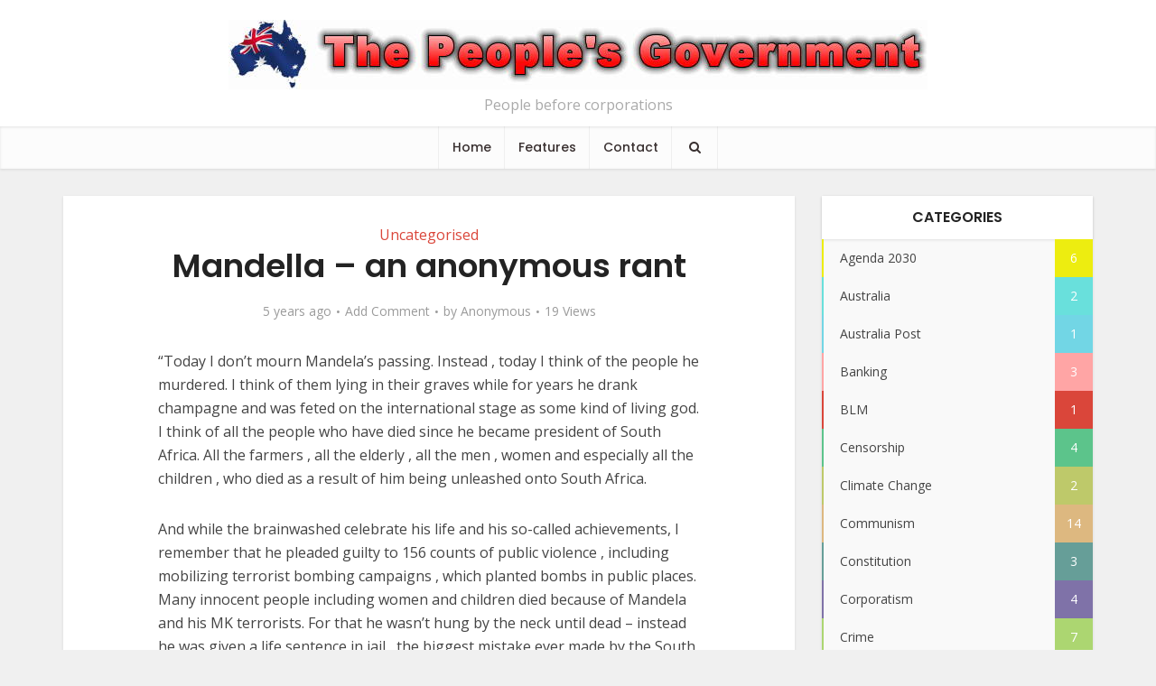

--- FILE ---
content_type: text/html; charset=UTF-8
request_url: http://www.thepeoplesgovernment.com.au/mandella-an-anonymous-rant/
body_size: 19711
content:
<!DOCTYPE html>
<html lang="en-US" class="no-js no-svg">

<head>

<meta http-equiv="Content-Type" content="text/html; charset=UTF-8" />
<meta name="viewport" content="user-scalable=yes, width=device-width, initial-scale=1.0, maximum-scale=1, minimum-scale=1">
<link rel="profile" href="https://gmpg.org/xfn/11" />
<title>Mandella &#8211; an anonymous rant &#8211; The People&#039;s Government</title>
<meta name='robots' content='max-image-preview:large' />
<link rel='dns-prefetch' href='//fonts.googleapis.com' />
<link rel="alternate" type="application/rss+xml" title="The People&#039;s Government &raquo; Feed" href="http://www.thepeoplesgovernment.com.au/feed/" />
<link rel="alternate" type="application/rss+xml" title="The People&#039;s Government &raquo; Comments Feed" href="http://www.thepeoplesgovernment.com.au/comments/feed/" />
<link rel="alternate" type="application/rss+xml" title="The People&#039;s Government &raquo; Mandella &#8211; an anonymous rant Comments Feed" href="http://www.thepeoplesgovernment.com.au/mandella-an-anonymous-rant/feed/" />
<link rel="alternate" title="oEmbed (JSON)" type="application/json+oembed" href="http://www.thepeoplesgovernment.com.au/wp-json/oembed/1.0/embed?url=http%3A%2F%2Fwww.thepeoplesgovernment.com.au%2Fmandella-an-anonymous-rant%2F" />
<link rel="alternate" title="oEmbed (XML)" type="text/xml+oembed" href="http://www.thepeoplesgovernment.com.au/wp-json/oembed/1.0/embed?url=http%3A%2F%2Fwww.thepeoplesgovernment.com.au%2Fmandella-an-anonymous-rant%2F&#038;format=xml" />
<style id='wp-img-auto-sizes-contain-inline-css' type='text/css'>
img:is([sizes=auto i],[sizes^="auto," i]){contain-intrinsic-size:3000px 1500px}
/*# sourceURL=wp-img-auto-sizes-contain-inline-css */
</style>
<style id='wp-emoji-styles-inline-css' type='text/css'>

	img.wp-smiley, img.emoji {
		display: inline !important;
		border: none !important;
		box-shadow: none !important;
		height: 1em !important;
		width: 1em !important;
		margin: 0 0.07em !important;
		vertical-align: -0.1em !important;
		background: none !important;
		padding: 0 !important;
	}
/*# sourceURL=wp-emoji-styles-inline-css */
</style>
<style id='wp-block-library-inline-css' type='text/css'>
:root{--wp-block-synced-color:#7a00df;--wp-block-synced-color--rgb:122,0,223;--wp-bound-block-color:var(--wp-block-synced-color);--wp-editor-canvas-background:#ddd;--wp-admin-theme-color:#007cba;--wp-admin-theme-color--rgb:0,124,186;--wp-admin-theme-color-darker-10:#006ba1;--wp-admin-theme-color-darker-10--rgb:0,107,160.5;--wp-admin-theme-color-darker-20:#005a87;--wp-admin-theme-color-darker-20--rgb:0,90,135;--wp-admin-border-width-focus:2px}@media (min-resolution:192dpi){:root{--wp-admin-border-width-focus:1.5px}}.wp-element-button{cursor:pointer}:root .has-very-light-gray-background-color{background-color:#eee}:root .has-very-dark-gray-background-color{background-color:#313131}:root .has-very-light-gray-color{color:#eee}:root .has-very-dark-gray-color{color:#313131}:root .has-vivid-green-cyan-to-vivid-cyan-blue-gradient-background{background:linear-gradient(135deg,#00d084,#0693e3)}:root .has-purple-crush-gradient-background{background:linear-gradient(135deg,#34e2e4,#4721fb 50%,#ab1dfe)}:root .has-hazy-dawn-gradient-background{background:linear-gradient(135deg,#faaca8,#dad0ec)}:root .has-subdued-olive-gradient-background{background:linear-gradient(135deg,#fafae1,#67a671)}:root .has-atomic-cream-gradient-background{background:linear-gradient(135deg,#fdd79a,#004a59)}:root .has-nightshade-gradient-background{background:linear-gradient(135deg,#330968,#31cdcf)}:root .has-midnight-gradient-background{background:linear-gradient(135deg,#020381,#2874fc)}:root{--wp--preset--font-size--normal:16px;--wp--preset--font-size--huge:42px}.has-regular-font-size{font-size:1em}.has-larger-font-size{font-size:2.625em}.has-normal-font-size{font-size:var(--wp--preset--font-size--normal)}.has-huge-font-size{font-size:var(--wp--preset--font-size--huge)}.has-text-align-center{text-align:center}.has-text-align-left{text-align:left}.has-text-align-right{text-align:right}.has-fit-text{white-space:nowrap!important}#end-resizable-editor-section{display:none}.aligncenter{clear:both}.items-justified-left{justify-content:flex-start}.items-justified-center{justify-content:center}.items-justified-right{justify-content:flex-end}.items-justified-space-between{justify-content:space-between}.screen-reader-text{border:0;clip-path:inset(50%);height:1px;margin:-1px;overflow:hidden;padding:0;position:absolute;width:1px;word-wrap:normal!important}.screen-reader-text:focus{background-color:#ddd;clip-path:none;color:#444;display:block;font-size:1em;height:auto;left:5px;line-height:normal;padding:15px 23px 14px;text-decoration:none;top:5px;width:auto;z-index:100000}html :where(.has-border-color){border-style:solid}html :where([style*=border-top-color]){border-top-style:solid}html :where([style*=border-right-color]){border-right-style:solid}html :where([style*=border-bottom-color]){border-bottom-style:solid}html :where([style*=border-left-color]){border-left-style:solid}html :where([style*=border-width]){border-style:solid}html :where([style*=border-top-width]){border-top-style:solid}html :where([style*=border-right-width]){border-right-style:solid}html :where([style*=border-bottom-width]){border-bottom-style:solid}html :where([style*=border-left-width]){border-left-style:solid}html :where(img[class*=wp-image-]){height:auto;max-width:100%}:where(figure){margin:0 0 1em}html :where(.is-position-sticky){--wp-admin--admin-bar--position-offset:var(--wp-admin--admin-bar--height,0px)}@media screen and (max-width:600px){html :where(.is-position-sticky){--wp-admin--admin-bar--position-offset:0px}}

/*# sourceURL=wp-block-library-inline-css */
</style><style id='wp-block-paragraph-inline-css' type='text/css'>
.is-small-text{font-size:.875em}.is-regular-text{font-size:1em}.is-large-text{font-size:2.25em}.is-larger-text{font-size:3em}.has-drop-cap:not(:focus):first-letter{float:left;font-size:8.4em;font-style:normal;font-weight:100;line-height:.68;margin:.05em .1em 0 0;text-transform:uppercase}body.rtl .has-drop-cap:not(:focus):first-letter{float:none;margin-left:.1em}p.has-drop-cap.has-background{overflow:hidden}:root :where(p.has-background){padding:1.25em 2.375em}:where(p.has-text-color:not(.has-link-color)) a{color:inherit}p.has-text-align-left[style*="writing-mode:vertical-lr"],p.has-text-align-right[style*="writing-mode:vertical-rl"]{rotate:180deg}
/*# sourceURL=http://www.thepeoplesgovernment.com.au/wp-includes/blocks/paragraph/style.min.css */
</style>
<style id='global-styles-inline-css' type='text/css'>
:root{--wp--preset--aspect-ratio--square: 1;--wp--preset--aspect-ratio--4-3: 4/3;--wp--preset--aspect-ratio--3-4: 3/4;--wp--preset--aspect-ratio--3-2: 3/2;--wp--preset--aspect-ratio--2-3: 2/3;--wp--preset--aspect-ratio--16-9: 16/9;--wp--preset--aspect-ratio--9-16: 9/16;--wp--preset--color--black: #000000;--wp--preset--color--cyan-bluish-gray: #abb8c3;--wp--preset--color--white: #ffffff;--wp--preset--color--pale-pink: #f78da7;--wp--preset--color--vivid-red: #cf2e2e;--wp--preset--color--luminous-vivid-orange: #ff6900;--wp--preset--color--luminous-vivid-amber: #fcb900;--wp--preset--color--light-green-cyan: #7bdcb5;--wp--preset--color--vivid-green-cyan: #00d084;--wp--preset--color--pale-cyan-blue: #8ed1fc;--wp--preset--color--vivid-cyan-blue: #0693e3;--wp--preset--color--vivid-purple: #9b51e0;--wp--preset--color--vce-acc: #da463a;--wp--preset--color--vce-meta: #9b9b9b;--wp--preset--color--vce-txt: #444444;--wp--preset--color--vce-bg: #ffffff;--wp--preset--color--vce-cat-0: ;--wp--preset--color--vce-cat-2: #c1eaa4;--wp--preset--color--vce-cat-45: #25c5ed;--wp--preset--color--vce-cat-47: #eded10;--wp--preset--color--vce-cat-46: #9d58e2;--wp--preset--color--vce-cat-44: #ddb880;--wp--preset--color--vce-cat-49: #9a54d3;--wp--preset--color--vce-cat-51: #69e0dc;--wp--preset--color--vce-cat-1: #ffa5a5;--wp--preset--color--vce-cat-53: #eded25;--wp--preset--color--vce-cat-54: #aae8a2;--wp--preset--color--vce-cat-55: #ffa5a5;--wp--preset--color--vce-cat-56: #68b2dd;--wp--preset--color--vce-cat-77: #eded10;--wp--preset--color--vce-cat-48: #69e0dc;--wp--preset--color--vce-cat-84: #72d6e5;--wp--preset--color--vce-cat-79: #5cc48b;--wp--preset--color--vce-cat-78: #bec96a;--wp--preset--color--vce-cat-81: #ddb880;--wp--preset--color--vce-cat-63: #669e98;--wp--preset--color--vce-cat-61: #7f72a8;--wp--preset--color--vce-cat-71: #acd671;--wp--preset--color--vce-cat-99: #d6a0e5;--wp--preset--gradient--vivid-cyan-blue-to-vivid-purple: linear-gradient(135deg,rgb(6,147,227) 0%,rgb(155,81,224) 100%);--wp--preset--gradient--light-green-cyan-to-vivid-green-cyan: linear-gradient(135deg,rgb(122,220,180) 0%,rgb(0,208,130) 100%);--wp--preset--gradient--luminous-vivid-amber-to-luminous-vivid-orange: linear-gradient(135deg,rgb(252,185,0) 0%,rgb(255,105,0) 100%);--wp--preset--gradient--luminous-vivid-orange-to-vivid-red: linear-gradient(135deg,rgb(255,105,0) 0%,rgb(207,46,46) 100%);--wp--preset--gradient--very-light-gray-to-cyan-bluish-gray: linear-gradient(135deg,rgb(238,238,238) 0%,rgb(169,184,195) 100%);--wp--preset--gradient--cool-to-warm-spectrum: linear-gradient(135deg,rgb(74,234,220) 0%,rgb(151,120,209) 20%,rgb(207,42,186) 40%,rgb(238,44,130) 60%,rgb(251,105,98) 80%,rgb(254,248,76) 100%);--wp--preset--gradient--blush-light-purple: linear-gradient(135deg,rgb(255,206,236) 0%,rgb(152,150,240) 100%);--wp--preset--gradient--blush-bordeaux: linear-gradient(135deg,rgb(254,205,165) 0%,rgb(254,45,45) 50%,rgb(107,0,62) 100%);--wp--preset--gradient--luminous-dusk: linear-gradient(135deg,rgb(255,203,112) 0%,rgb(199,81,192) 50%,rgb(65,88,208) 100%);--wp--preset--gradient--pale-ocean: linear-gradient(135deg,rgb(255,245,203) 0%,rgb(182,227,212) 50%,rgb(51,167,181) 100%);--wp--preset--gradient--electric-grass: linear-gradient(135deg,rgb(202,248,128) 0%,rgb(113,206,126) 100%);--wp--preset--gradient--midnight: linear-gradient(135deg,rgb(2,3,129) 0%,rgb(40,116,252) 100%);--wp--preset--font-size--small: 13px;--wp--preset--font-size--medium: 20px;--wp--preset--font-size--large: 21px;--wp--preset--font-size--x-large: 42px;--wp--preset--font-size--normal: 16px;--wp--preset--font-size--huge: 28px;--wp--preset--spacing--20: 0.44rem;--wp--preset--spacing--30: 0.67rem;--wp--preset--spacing--40: 1rem;--wp--preset--spacing--50: 1.5rem;--wp--preset--spacing--60: 2.25rem;--wp--preset--spacing--70: 3.38rem;--wp--preset--spacing--80: 5.06rem;--wp--preset--shadow--natural: 6px 6px 9px rgba(0, 0, 0, 0.2);--wp--preset--shadow--deep: 12px 12px 50px rgba(0, 0, 0, 0.4);--wp--preset--shadow--sharp: 6px 6px 0px rgba(0, 0, 0, 0.2);--wp--preset--shadow--outlined: 6px 6px 0px -3px rgb(255, 255, 255), 6px 6px rgb(0, 0, 0);--wp--preset--shadow--crisp: 6px 6px 0px rgb(0, 0, 0);}:where(.is-layout-flex){gap: 0.5em;}:where(.is-layout-grid){gap: 0.5em;}body .is-layout-flex{display: flex;}.is-layout-flex{flex-wrap: wrap;align-items: center;}.is-layout-flex > :is(*, div){margin: 0;}body .is-layout-grid{display: grid;}.is-layout-grid > :is(*, div){margin: 0;}:where(.wp-block-columns.is-layout-flex){gap: 2em;}:where(.wp-block-columns.is-layout-grid){gap: 2em;}:where(.wp-block-post-template.is-layout-flex){gap: 1.25em;}:where(.wp-block-post-template.is-layout-grid){gap: 1.25em;}.has-black-color{color: var(--wp--preset--color--black) !important;}.has-cyan-bluish-gray-color{color: var(--wp--preset--color--cyan-bluish-gray) !important;}.has-white-color{color: var(--wp--preset--color--white) !important;}.has-pale-pink-color{color: var(--wp--preset--color--pale-pink) !important;}.has-vivid-red-color{color: var(--wp--preset--color--vivid-red) !important;}.has-luminous-vivid-orange-color{color: var(--wp--preset--color--luminous-vivid-orange) !important;}.has-luminous-vivid-amber-color{color: var(--wp--preset--color--luminous-vivid-amber) !important;}.has-light-green-cyan-color{color: var(--wp--preset--color--light-green-cyan) !important;}.has-vivid-green-cyan-color{color: var(--wp--preset--color--vivid-green-cyan) !important;}.has-pale-cyan-blue-color{color: var(--wp--preset--color--pale-cyan-blue) !important;}.has-vivid-cyan-blue-color{color: var(--wp--preset--color--vivid-cyan-blue) !important;}.has-vivid-purple-color{color: var(--wp--preset--color--vivid-purple) !important;}.has-black-background-color{background-color: var(--wp--preset--color--black) !important;}.has-cyan-bluish-gray-background-color{background-color: var(--wp--preset--color--cyan-bluish-gray) !important;}.has-white-background-color{background-color: var(--wp--preset--color--white) !important;}.has-pale-pink-background-color{background-color: var(--wp--preset--color--pale-pink) !important;}.has-vivid-red-background-color{background-color: var(--wp--preset--color--vivid-red) !important;}.has-luminous-vivid-orange-background-color{background-color: var(--wp--preset--color--luminous-vivid-orange) !important;}.has-luminous-vivid-amber-background-color{background-color: var(--wp--preset--color--luminous-vivid-amber) !important;}.has-light-green-cyan-background-color{background-color: var(--wp--preset--color--light-green-cyan) !important;}.has-vivid-green-cyan-background-color{background-color: var(--wp--preset--color--vivid-green-cyan) !important;}.has-pale-cyan-blue-background-color{background-color: var(--wp--preset--color--pale-cyan-blue) !important;}.has-vivid-cyan-blue-background-color{background-color: var(--wp--preset--color--vivid-cyan-blue) !important;}.has-vivid-purple-background-color{background-color: var(--wp--preset--color--vivid-purple) !important;}.has-black-border-color{border-color: var(--wp--preset--color--black) !important;}.has-cyan-bluish-gray-border-color{border-color: var(--wp--preset--color--cyan-bluish-gray) !important;}.has-white-border-color{border-color: var(--wp--preset--color--white) !important;}.has-pale-pink-border-color{border-color: var(--wp--preset--color--pale-pink) !important;}.has-vivid-red-border-color{border-color: var(--wp--preset--color--vivid-red) !important;}.has-luminous-vivid-orange-border-color{border-color: var(--wp--preset--color--luminous-vivid-orange) !important;}.has-luminous-vivid-amber-border-color{border-color: var(--wp--preset--color--luminous-vivid-amber) !important;}.has-light-green-cyan-border-color{border-color: var(--wp--preset--color--light-green-cyan) !important;}.has-vivid-green-cyan-border-color{border-color: var(--wp--preset--color--vivid-green-cyan) !important;}.has-pale-cyan-blue-border-color{border-color: var(--wp--preset--color--pale-cyan-blue) !important;}.has-vivid-cyan-blue-border-color{border-color: var(--wp--preset--color--vivid-cyan-blue) !important;}.has-vivid-purple-border-color{border-color: var(--wp--preset--color--vivid-purple) !important;}.has-vivid-cyan-blue-to-vivid-purple-gradient-background{background: var(--wp--preset--gradient--vivid-cyan-blue-to-vivid-purple) !important;}.has-light-green-cyan-to-vivid-green-cyan-gradient-background{background: var(--wp--preset--gradient--light-green-cyan-to-vivid-green-cyan) !important;}.has-luminous-vivid-amber-to-luminous-vivid-orange-gradient-background{background: var(--wp--preset--gradient--luminous-vivid-amber-to-luminous-vivid-orange) !important;}.has-luminous-vivid-orange-to-vivid-red-gradient-background{background: var(--wp--preset--gradient--luminous-vivid-orange-to-vivid-red) !important;}.has-very-light-gray-to-cyan-bluish-gray-gradient-background{background: var(--wp--preset--gradient--very-light-gray-to-cyan-bluish-gray) !important;}.has-cool-to-warm-spectrum-gradient-background{background: var(--wp--preset--gradient--cool-to-warm-spectrum) !important;}.has-blush-light-purple-gradient-background{background: var(--wp--preset--gradient--blush-light-purple) !important;}.has-blush-bordeaux-gradient-background{background: var(--wp--preset--gradient--blush-bordeaux) !important;}.has-luminous-dusk-gradient-background{background: var(--wp--preset--gradient--luminous-dusk) !important;}.has-pale-ocean-gradient-background{background: var(--wp--preset--gradient--pale-ocean) !important;}.has-electric-grass-gradient-background{background: var(--wp--preset--gradient--electric-grass) !important;}.has-midnight-gradient-background{background: var(--wp--preset--gradient--midnight) !important;}.has-small-font-size{font-size: var(--wp--preset--font-size--small) !important;}.has-medium-font-size{font-size: var(--wp--preset--font-size--medium) !important;}.has-large-font-size{font-size: var(--wp--preset--font-size--large) !important;}.has-x-large-font-size{font-size: var(--wp--preset--font-size--x-large) !important;}
/*# sourceURL=global-styles-inline-css */
</style>

<style id='classic-theme-styles-inline-css' type='text/css'>
/*! This file is auto-generated */
.wp-block-button__link{color:#fff;background-color:#32373c;border-radius:9999px;box-shadow:none;text-decoration:none;padding:calc(.667em + 2px) calc(1.333em + 2px);font-size:1.125em}.wp-block-file__button{background:#32373c;color:#fff;text-decoration:none}
/*# sourceURL=/wp-includes/css/classic-themes.min.css */
</style>
<link rel='stylesheet' id='mks_shortcodes_simple_line_icons-css' href='http://www.thepeoplesgovernment.com.au/wp-content/plugins/meks-flexible-shortcodes/css/simple-line/simple-line-icons.css?ver=1.3.6' type='text/css' media='screen' />
<link rel='stylesheet' id='mks_shortcodes_css-css' href='http://www.thepeoplesgovernment.com.au/wp-content/plugins/meks-flexible-shortcodes/css/style.css?ver=1.3.6' type='text/css' media='screen' />
<link rel='stylesheet' id='vce-fonts-css' href='http://fonts.googleapis.com/css?family=Open+Sans%3A400%7CPoppins%3A400%2C600%2C500&#038;subset=latin%2Clatin-ext&#038;ver=2.9.9' type='text/css' media='all' />
<link rel='stylesheet' id='vce-style-css' href='http://www.thepeoplesgovernment.com.au/wp-content/themes/voice/assets/css/min.css?ver=2.9.9' type='text/css' media='all' />
<style id='vce-style-inline-css' type='text/css'>
body, button, input, select, textarea {font-size: 1.6rem;}.vce-single .entry-headline p{font-size: 1.8rem;}.main-navigation a{font-size: 1.4rem;}.sidebar .widget-title{font-size: 1.6rem;}.sidebar .widget, .vce-lay-c .entry-content, .vce-lay-h .entry-content {font-size: 1.4rem;}.vce-featured-link-article{font-size: 5.0rem;}.vce-featured-grid-big.vce-featured-grid .vce-featured-link-article{font-size: 3.0rem;}.vce-featured-grid .vce-featured-link-article{font-size: 2.0rem;}h1 { font-size: 3.6rem; }h2 { font-size: 4.0rem; }h3 { font-size: 3.5rem; }h4 { font-size: 2.5rem; }h5 { font-size: 2.0rem; }h6 { font-size: 1.8rem; }.comment-reply-title, .main-box-title{font-size: 1.6rem;}h1.entry-title{font-size: 3.6rem;}.vce-lay-a .entry-title a{font-size: 3.0rem;}.vce-lay-b .entry-title{font-size: 2.4rem;}.vce-lay-c .entry-title, .vce-sid-none .vce-lay-c .entry-title{font-size: 2.0rem;}.vce-lay-d .entry-title{font-size: 1.4rem;}.vce-lay-e .entry-title{font-size: 1.3rem;}.vce-lay-f .entry-title{font-size: 1.4rem;}.vce-lay-g .entry-title a, .vce-lay-g .entry-title a:hover{font-size: 2.6rem;}.vce-lay-h .entry-title{font-size: 2.2rem;}.entry-meta div,.entry-meta div a,.vce-lay-g .meta-item,.vce-lay-c .meta-item{font-size: 1.4rem;}.vce-lay-d .meta-category a,.vce-lay-d .entry-meta div,.vce-lay-d .entry-meta div a,.vce-lay-e .entry-meta div,.vce-lay-e .entry-meta div a,.vce-lay-e .fn,.vce-lay-e .meta-item{font-size: 1.3rem;}body {background-color:#f0f0f0;}body,.mks_author_widget h3,.site-description,.meta-category a,textarea {font-family: 'Open Sans';font-weight: 400;}h1,h2,h3,h4,h5,h6,blockquote,.vce-post-link,.site-title,.site-title a,.main-box-title,.comment-reply-title,.entry-title a,.vce-single .entry-headline p,.vce-prev-next-link,.author-title,.mks_pullquote,.widget_rss ul li .rsswidget,#bbpress-forums .bbp-forum-title,#bbpress-forums .bbp-topic-permalink {font-family: 'Poppins';font-weight: 600;}.main-navigation a,.sidr a{font-family: 'Poppins';font-weight: 500;}.vce-single .entry-content,.vce-single .entry-headline,.vce-single .entry-footer,.vce-share-bar {width: 600px;}.vce-lay-a .lay-a-content{width: 600px;max-width: 600px;}.vce-page .entry-content,.vce-page .entry-title-page {width: 600px;}.vce-sid-none .vce-single .entry-content,.vce-sid-none .vce-single .entry-headline,.vce-sid-none .vce-single .entry-footer {width: 600px;}.vce-sid-none .vce-page .entry-content,.vce-sid-none .vce-page .entry-title-page,.error404 .entry-content {width: 600px;max-width: 600px;}body, button, input, select, textarea{color: #444444;}h1,h2,h3,h4,h5,h6,.entry-title a,.prev-next-nav a,#bbpress-forums .bbp-forum-title, #bbpress-forums .bbp-topic-permalink,.woocommerce ul.products li.product .price .amount{color: #232323;}a,.entry-title a:hover,.vce-prev-next-link:hover,.vce-author-links a:hover,.required,.error404 h4,.prev-next-nav a:hover,#bbpress-forums .bbp-forum-title:hover, #bbpress-forums .bbp-topic-permalink:hover,.woocommerce ul.products li.product h3:hover,.woocommerce ul.products li.product h3:hover mark,.main-box-title a:hover{color: #da463a;}.vce-square,.vce-main-content .mejs-controls .mejs-time-rail .mejs-time-current,button,input[type="button"],input[type="reset"],input[type="submit"],.vce-button,.pagination-wapper a,#vce-pagination .next.page-numbers,#vce-pagination .prev.page-numbers,#vce-pagination .page-numbers,#vce-pagination .page-numbers.current,.vce-link-pages a,#vce-pagination a,.vce-load-more a,.vce-slider-pagination .owl-nav > div,.vce-mega-menu-posts-wrap .owl-nav > div,.comment-reply-link:hover,.vce-featured-section a,.vce-lay-g .vce-featured-info .meta-category a,.vce-404-menu a,.vce-post.sticky .meta-image:before,#vce-pagination .page-numbers:hover,#bbpress-forums .bbp-pagination .current,#bbpress-forums .bbp-pagination a:hover,.woocommerce #respond input#submit,.woocommerce a.button,.woocommerce button.button,.woocommerce input.button,.woocommerce ul.products li.product .added_to_cart,.woocommerce #respond input#submit:hover,.woocommerce a.button:hover,.woocommerce button.button:hover,.woocommerce input.button:hover,.woocommerce ul.products li.product .added_to_cart:hover,.woocommerce #respond input#submit.alt,.woocommerce a.button.alt,.woocommerce button.button.alt,.woocommerce input.button.alt,.woocommerce #respond input#submit.alt:hover, .woocommerce a.button.alt:hover, .woocommerce button.button.alt:hover, .woocommerce input.button.alt:hover,.woocommerce span.onsale,.woocommerce .widget_price_filter .ui-slider .ui-slider-range,.woocommerce .widget_price_filter .ui-slider .ui-slider-handle,.comments-holder .navigation .page-numbers.current,.vce-lay-a .vce-read-more:hover,.vce-lay-c .vce-read-more:hover,body div.wpforms-container-full .wpforms-form input[type=submit], body div.wpforms-container-full .wpforms-form button[type=submit], body div.wpforms-container-full .wpforms-form .wpforms-page-button,body div.wpforms-container-full .wpforms-form input[type=submit]:hover, body div.wpforms-container-full .wpforms-form button[type=submit]:hover, body div.wpforms-container-full .wpforms-form .wpforms-page-button:hover {background-color: #da463a;}#vce-pagination .page-numbers,.comments-holder .navigation .page-numbers{background: transparent;color: #da463a;border: 1px solid #da463a;}.comments-holder .navigation .page-numbers:hover{background: #da463a;border: 1px solid #da463a;}.bbp-pagination-links a{background: transparent;color: #da463a;border: 1px solid #da463a !important;}#vce-pagination .page-numbers.current,.bbp-pagination-links span.current,.comments-holder .navigation .page-numbers.current{border: 1px solid #da463a;}.widget_categories .cat-item:before,.widget_categories .cat-item .count{background: #da463a;}.comment-reply-link,.vce-lay-a .vce-read-more,.vce-lay-c .vce-read-more{border: 1px solid #da463a;}.entry-meta div,.entry-meta-count,.entry-meta div a,.comment-metadata a,.meta-category span,.meta-author-wrapped,.wp-caption .wp-caption-text,.widget_rss .rss-date,.sidebar cite,.site-footer cite,.sidebar .vce-post-list .entry-meta div,.sidebar .vce-post-list .entry-meta div a,.sidebar .vce-post-list .fn,.sidebar .vce-post-list .fn a,.site-footer .vce-post-list .entry-meta div,.site-footer .vce-post-list .entry-meta div a,.site-footer .vce-post-list .fn,.site-footer .vce-post-list .fn a,#bbpress-forums .bbp-topic-started-by,#bbpress-forums .bbp-topic-started-in,#bbpress-forums .bbp-forum-info .bbp-forum-content,#bbpress-forums p.bbp-topic-meta,span.bbp-admin-links a,.bbp-reply-post-date,#bbpress-forums li.bbp-header,#bbpress-forums li.bbp-footer,.woocommerce .woocommerce-result-count,.woocommerce .product_meta{color: #9b9b9b;}.main-box-title, .comment-reply-title, .main-box-head{background: #ffffff;color: #232323;}.main-box-title a{color: #232323;}.sidebar .widget .widget-title a{color: #232323;}.main-box,.comment-respond,.prev-next-nav{background: #f9f9f9;}.vce-post,ul.comment-list > li.comment,.main-box-single,.ie8 .vce-single,#disqus_thread,.vce-author-card,.vce-author-card .vce-content-outside,.mks-bredcrumbs-container,ul.comment-list > li.pingback{background: #ffffff;}.mks_tabs.horizontal .mks_tab_nav_item.active{border-bottom: 1px solid #ffffff;}.mks_tabs.horizontal .mks_tab_item,.mks_tabs.vertical .mks_tab_nav_item.active,.mks_tabs.horizontal .mks_tab_nav_item.active{background: #ffffff;}.mks_tabs.vertical .mks_tab_nav_item.active{border-right: 1px solid #ffffff;}#vce-pagination,.vce-slider-pagination .owl-controls,.vce-content-outside,.comments-holder .navigation{background: #f3f3f3;}.sidebar .widget-title{background: #ffffff;color: #232323;}.sidebar .widget{background: #f9f9f9;}.sidebar .widget,.sidebar .widget li a,.sidebar .mks_author_widget h3 a,.sidebar .mks_author_widget h3,.sidebar .vce-search-form .vce-search-input,.sidebar .vce-search-form .vce-search-input:focus{color: #444444;}.sidebar .widget li a:hover,.sidebar .widget a,.widget_nav_menu li.menu-item-has-children:hover:after,.widget_pages li.page_item_has_children:hover:after{color: #da463a;}.sidebar .tagcloud a {border: 1px solid #da463a;}.sidebar .mks_author_link,.sidebar .tagcloud a:hover,.sidebar .mks_themeforest_widget .more,.sidebar button,.sidebar input[type="button"],.sidebar input[type="reset"],.sidebar input[type="submit"],.sidebar .vce-button,.sidebar .bbp_widget_login .button{background-color: #da463a;}.sidebar .mks_author_widget .mks_autor_link_wrap,.sidebar .mks_themeforest_widget .mks_read_more,.widget .meks-instagram-follow-link {background: #f3f3f3;}.sidebar #wp-calendar caption,.sidebar .recentcomments,.sidebar .post-date,.sidebar #wp-calendar tbody{color: rgba(68,68,68,0.7);}.site-footer{background: #373941;}.site-footer .widget-title{color: #ffffff;}.site-footer,.site-footer .widget,.site-footer .widget li a,.site-footer .mks_author_widget h3 a,.site-footer .mks_author_widget h3,.site-footer .vce-search-form .vce-search-input,.site-footer .vce-search-form .vce-search-input:focus{color: #f9f9f9;}.site-footer .widget li a:hover,.site-footer .widget a,.site-info a{color: #da463a;}.site-footer .tagcloud a {border: 1px solid #da463a;}.site-footer .mks_author_link,.site-footer .mks_themeforest_widget .more,.site-footer button,.site-footer input[type="button"],.site-footer input[type="reset"],.site-footer input[type="submit"],.site-footer .vce-button,.site-footer .tagcloud a:hover{background-color: #da463a;}.site-footer #wp-calendar caption,.site-footer .recentcomments,.site-footer .post-date,.site-footer #wp-calendar tbody,.site-footer .site-info{color: rgba(249,249,249,0.7);}.top-header,.top-nav-menu li .sub-menu{background: #666666;}.top-header,.top-header a{color: #ffffff;}.top-header .vce-search-form .vce-search-input,.top-header .vce-search-input:focus,.top-header .vce-search-submit{color: #ffffff;}.top-header .vce-search-form .vce-search-input::-webkit-input-placeholder { color: #ffffff;}.top-header .vce-search-form .vce-search-input:-moz-placeholder { color: #ffffff;}.top-header .vce-search-form .vce-search-input::-moz-placeholder { color: #ffffff;}.top-header .vce-search-form .vce-search-input:-ms-input-placeholder { color: #ffffff;}.header-1-wrapper{height: 140px;padding-top: 15px;}.header-2-wrapper,.header-3-wrapper{height: 140px;}.header-2-wrapper .site-branding,.header-3-wrapper .site-branding{top: 15px;left: 0px;}.site-title a, .site-title a:hover{color: #232323;}.site-description{color: #aaaaaa;}.main-header{background-color: #ffffff;}.header-bottom-wrapper{background: #fcfcfc;}.vce-header-ads{margin: 25px 0;}.header-3-wrapper .nav-menu > li > a{padding: 60px 15px;}.header-sticky,.sidr{background: rgba(252,252,252,0.95);}.ie8 .header-sticky{background: #ffffff;}.main-navigation a,.nav-menu .vce-mega-menu > .sub-menu > li > a,.sidr li a,.vce-menu-parent{color: #393030;}.nav-menu > li:hover > a,.nav-menu > .current_page_item > a,.nav-menu > .current-menu-item > a,.nav-menu > .current-menu-ancestor > a,.main-navigation a.vce-item-selected,.main-navigation ul ul li:hover > a,.nav-menu ul .current-menu-item a,.nav-menu ul .current_page_item a,.vce-menu-parent:hover,.sidr li a:hover,.sidr li.sidr-class-current_page_item > a,.main-navigation li.current-menu-item.fa:before,.vce-responsive-nav{color: #777777;}#sidr-id-vce_main_navigation_menu .soc-nav-menu li a:hover {color: #ffffff;}.nav-menu > li:hover > a,.nav-menu > .current_page_item > a,.nav-menu > .current-menu-item > a,.nav-menu > .current-menu-ancestor > a,.main-navigation a.vce-item-selected,.main-navigation ul ul,.header-sticky .nav-menu > .current_page_item:hover > a,.header-sticky .nav-menu > .current-menu-item:hover > a,.header-sticky .nav-menu > .current-menu-ancestor:hover > a,.header-sticky .main-navigation a.vce-item-selected:hover{background-color: #ffffff;}.search-header-wrap ul {border-top: 2px solid #777777;}.vce-cart-icon a.vce-custom-cart span,.sidr-class-vce-custom-cart .sidr-class-vce-cart-count {background: #777777;font-family: 'Open Sans';}.vce-border-top .main-box-title{border-top: 2px solid #da463a;}.tagcloud a:hover,.sidebar .widget .mks_author_link,.sidebar .widget.mks_themeforest_widget .more,.site-footer .widget .mks_author_link,.site-footer .widget.mks_themeforest_widget .more,.vce-lay-g .entry-meta div,.vce-lay-g .fn,.vce-lay-g .fn a{color: #FFF;}.vce-featured-header .vce-featured-header-background{opacity: 0.5}.vce-featured-grid .vce-featured-header-background,.vce-post-big .vce-post-img:after,.vce-post-slider .vce-post-img:after{opacity: 0.5}.vce-featured-grid .owl-item:hover .vce-grid-text .vce-featured-header-background,.vce-post-big li:hover .vce-post-img:after,.vce-post-slider li:hover .vce-post-img:after {opacity: 0.8}.vce-featured-grid.vce-featured-grid-big .vce-featured-header-background,.vce-post-big .vce-post-img:after,.vce-post-slider .vce-post-img:after{opacity: 0.5}.vce-featured-grid.vce-featured-grid-big .owl-item:hover .vce-grid-text .vce-featured-header-background,.vce-post-big li:hover .vce-post-img:after,.vce-post-slider li:hover .vce-post-img:after {opacity: 0.8}#back-top {background: #323232}.sidr input[type=text]{background: rgba(57,48,48,0.1);color: rgba(57,48,48,0.5);}.is-style-solid-color{background-color: #da463a;color: #ffffff;}.wp-block-image figcaption{color: #9b9b9b;}.wp-block-cover .wp-block-cover-image-text, .wp-block-cover .wp-block-cover-text, .wp-block-cover h2, .wp-block-cover-image .wp-block-cover-image-text, .wp-block-cover-image .wp-block-cover-text, .wp-block-cover-image h2,p.has-drop-cap:not(:focus)::first-letter,p.wp-block-subhead{font-family: 'Poppins';font-weight: 600;}.wp-block-cover .wp-block-cover-image-text, .wp-block-cover .wp-block-cover-text, .wp-block-cover h2, .wp-block-cover-image .wp-block-cover-image-text, .wp-block-cover-image .wp-block-cover-text, .wp-block-cover-image h2{font-size: 2.5rem;}p.wp-block-subhead{font-size: 1.8rem;}.wp-block-button__link{background: #da463a}.wp-block-search .wp-block-search__button{color: #ffffff}.meta-image:hover a img,.vce-lay-h .img-wrap:hover .meta-image > img,.img-wrp:hover img,.vce-gallery-big:hover img,.vce-gallery .gallery-item:hover img,.wp-block-gallery .blocks-gallery-item:hover img,.vce_posts_widget .vce-post-big li:hover img,.vce-featured-grid .owl-item:hover img,.vce-post-img:hover img,.mega-menu-img:hover img{-webkit-transform: scale(1.1);-moz-transform: scale(1.1);-o-transform: scale(1.1);-ms-transform: scale(1.1);transform: scale(1.1);}.has-small-font-size{ font-size: 1.2rem;}.has-large-font-size{ font-size: 1.9rem;}.has-huge-font-size{ font-size: 2.3rem;}@media(min-width: 671px){.has-small-font-size{ font-size: 1.3rem;}.has-normal-font-size{ font-size: 1.6rem;}.has-large-font-size{ font-size: 2.1rem;}.has-huge-font-size{ font-size: 2.8rem;}}.has-vce-acc-background-color{ background-color: #da463a;}.has-vce-acc-color{ color: #da463a;}.has-vce-meta-background-color{ background-color: #9b9b9b;}.has-vce-meta-color{ color: #9b9b9b;}.has-vce-txt-background-color{ background-color: #444444;}.has-vce-txt-color{ color: #444444;}.has-vce-bg-background-color{ background-color: #ffffff;}.has-vce-bg-color{ color: #ffffff;}.has-vce-cat-0-background-color{ background-color: ;}.has-vce-cat-0-color{ color: ;}.has-vce-cat-2-background-color{ background-color: #c1eaa4;}.has-vce-cat-2-color{ color: #c1eaa4;}.has-vce-cat-45-background-color{ background-color: #25c5ed;}.has-vce-cat-45-color{ color: #25c5ed;}.has-vce-cat-47-background-color{ background-color: #eded10;}.has-vce-cat-47-color{ color: #eded10;}.has-vce-cat-46-background-color{ background-color: #9d58e2;}.has-vce-cat-46-color{ color: #9d58e2;}.has-vce-cat-44-background-color{ background-color: #ddb880;}.has-vce-cat-44-color{ color: #ddb880;}.has-vce-cat-49-background-color{ background-color: #9a54d3;}.has-vce-cat-49-color{ color: #9a54d3;}.has-vce-cat-51-background-color{ background-color: #69e0dc;}.has-vce-cat-51-color{ color: #69e0dc;}.has-vce-cat-1-background-color{ background-color: #ffa5a5;}.has-vce-cat-1-color{ color: #ffa5a5;}.has-vce-cat-53-background-color{ background-color: #eded25;}.has-vce-cat-53-color{ color: #eded25;}.has-vce-cat-54-background-color{ background-color: #aae8a2;}.has-vce-cat-54-color{ color: #aae8a2;}.has-vce-cat-55-background-color{ background-color: #ffa5a5;}.has-vce-cat-55-color{ color: #ffa5a5;}.has-vce-cat-56-background-color{ background-color: #68b2dd;}.has-vce-cat-56-color{ color: #68b2dd;}.has-vce-cat-77-background-color{ background-color: #eded10;}.has-vce-cat-77-color{ color: #eded10;}.has-vce-cat-48-background-color{ background-color: #69e0dc;}.has-vce-cat-48-color{ color: #69e0dc;}.has-vce-cat-84-background-color{ background-color: #72d6e5;}.has-vce-cat-84-color{ color: #72d6e5;}.has-vce-cat-79-background-color{ background-color: #5cc48b;}.has-vce-cat-79-color{ color: #5cc48b;}.has-vce-cat-78-background-color{ background-color: #bec96a;}.has-vce-cat-78-color{ color: #bec96a;}.has-vce-cat-81-background-color{ background-color: #ddb880;}.has-vce-cat-81-color{ color: #ddb880;}.has-vce-cat-63-background-color{ background-color: #669e98;}.has-vce-cat-63-color{ color: #669e98;}.has-vce-cat-61-background-color{ background-color: #7f72a8;}.has-vce-cat-61-color{ color: #7f72a8;}.has-vce-cat-71-background-color{ background-color: #acd671;}.has-vce-cat-71-color{ color: #acd671;}.has-vce-cat-99-background-color{ background-color: #d6a0e5;}.has-vce-cat-99-color{ color: #d6a0e5;}a.category-2, .sidebar .widget .vce-post-list a.category-2{ color: #c1eaa4;}body.category-2 .main-box-title, .main-box-title.cat-2 { border-top: 2px solid #c1eaa4;}.widget_categories li.cat-item-2 .count { background: #c1eaa4;}.widget_categories li.cat-item-2:before { background:#c1eaa4;}.vce-featured-section .category-2, .vce-post-big .meta-category a.category-2, .vce-post-slider .meta-category a.category-2{ background-color: #c1eaa4;}.vce-lay-g .vce-featured-info .meta-category a.category-2{ background-color: #c1eaa4;}.vce-lay-h header .meta-category a.category-2{ background-color: #c1eaa4;}a.category-45, .sidebar .widget .vce-post-list a.category-45{ color: #25c5ed;}body.category-45 .main-box-title, .main-box-title.cat-45 { border-top: 2px solid #25c5ed;}.widget_categories li.cat-item-45 .count { background: #25c5ed;}.widget_categories li.cat-item-45:before { background:#25c5ed;}.vce-featured-section .category-45, .vce-post-big .meta-category a.category-45, .vce-post-slider .meta-category a.category-45{ background-color: #25c5ed;}.vce-lay-g .vce-featured-info .meta-category a.category-45{ background-color: #25c5ed;}.vce-lay-h header .meta-category a.category-45{ background-color: #25c5ed;}a.category-47, .sidebar .widget .vce-post-list a.category-47{ color: #eded10;}body.category-47 .main-box-title, .main-box-title.cat-47 { border-top: 2px solid #eded10;}.widget_categories li.cat-item-47 .count { background: #eded10;}.widget_categories li.cat-item-47:before { background:#eded10;}.vce-featured-section .category-47, .vce-post-big .meta-category a.category-47, .vce-post-slider .meta-category a.category-47{ background-color: #eded10;}.vce-lay-g .vce-featured-info .meta-category a.category-47{ background-color: #eded10;}.vce-lay-h header .meta-category a.category-47{ background-color: #eded10;}a.category-46, .sidebar .widget .vce-post-list a.category-46{ color: #9d58e2;}body.category-46 .main-box-title, .main-box-title.cat-46 { border-top: 2px solid #9d58e2;}.widget_categories li.cat-item-46 .count { background: #9d58e2;}.widget_categories li.cat-item-46:before { background:#9d58e2;}.vce-featured-section .category-46, .vce-post-big .meta-category a.category-46, .vce-post-slider .meta-category a.category-46{ background-color: #9d58e2;}.vce-lay-g .vce-featured-info .meta-category a.category-46{ background-color: #9d58e2;}.vce-lay-h header .meta-category a.category-46{ background-color: #9d58e2;}a.category-44, .sidebar .widget .vce-post-list a.category-44{ color: #ddb880;}body.category-44 .main-box-title, .main-box-title.cat-44 { border-top: 2px solid #ddb880;}.widget_categories li.cat-item-44 .count { background: #ddb880;}.widget_categories li.cat-item-44:before { background:#ddb880;}.vce-featured-section .category-44, .vce-post-big .meta-category a.category-44, .vce-post-slider .meta-category a.category-44{ background-color: #ddb880;}.vce-lay-g .vce-featured-info .meta-category a.category-44{ background-color: #ddb880;}.vce-lay-h header .meta-category a.category-44{ background-color: #ddb880;}a.category-49, .sidebar .widget .vce-post-list a.category-49{ color: #9a54d3;}body.category-49 .main-box-title, .main-box-title.cat-49 { border-top: 2px solid #9a54d3;}.widget_categories li.cat-item-49 .count { background: #9a54d3;}.widget_categories li.cat-item-49:before { background:#9a54d3;}.vce-featured-section .category-49, .vce-post-big .meta-category a.category-49, .vce-post-slider .meta-category a.category-49{ background-color: #9a54d3;}.vce-lay-g .vce-featured-info .meta-category a.category-49{ background-color: #9a54d3;}.vce-lay-h header .meta-category a.category-49{ background-color: #9a54d3;}a.category-51, .sidebar .widget .vce-post-list a.category-51{ color: #69e0dc;}body.category-51 .main-box-title, .main-box-title.cat-51 { border-top: 2px solid #69e0dc;}.widget_categories li.cat-item-51 .count { background: #69e0dc;}.widget_categories li.cat-item-51:before { background:#69e0dc;}.vce-featured-section .category-51, .vce-post-big .meta-category a.category-51, .vce-post-slider .meta-category a.category-51{ background-color: #69e0dc;}.vce-lay-g .vce-featured-info .meta-category a.category-51{ background-color: #69e0dc;}.vce-lay-h header .meta-category a.category-51{ background-color: #69e0dc;}a.category-1, .sidebar .widget .vce-post-list a.category-1{ color: #ffa5a5;}body.category-1 .main-box-title, .main-box-title.cat-1 { border-top: 2px solid #ffa5a5;}.widget_categories li.cat-item-1 .count { background: #ffa5a5;}.widget_categories li.cat-item-1:before { background:#ffa5a5;}.vce-featured-section .category-1, .vce-post-big .meta-category a.category-1, .vce-post-slider .meta-category a.category-1{ background-color: #ffa5a5;}.vce-lay-g .vce-featured-info .meta-category a.category-1{ background-color: #ffa5a5;}.vce-lay-h header .meta-category a.category-1{ background-color: #ffa5a5;}a.category-53, .sidebar .widget .vce-post-list a.category-53{ color: #eded25;}body.category-53 .main-box-title, .main-box-title.cat-53 { border-top: 2px solid #eded25;}.widget_categories li.cat-item-53 .count { background: #eded25;}.widget_categories li.cat-item-53:before { background:#eded25;}.vce-featured-section .category-53, .vce-post-big .meta-category a.category-53, .vce-post-slider .meta-category a.category-53{ background-color: #eded25;}.vce-lay-g .vce-featured-info .meta-category a.category-53{ background-color: #eded25;}.vce-lay-h header .meta-category a.category-53{ background-color: #eded25;}a.category-54, .sidebar .widget .vce-post-list a.category-54{ color: #aae8a2;}body.category-54 .main-box-title, .main-box-title.cat-54 { border-top: 2px solid #aae8a2;}.widget_categories li.cat-item-54 .count { background: #aae8a2;}.widget_categories li.cat-item-54:before { background:#aae8a2;}.vce-featured-section .category-54, .vce-post-big .meta-category a.category-54, .vce-post-slider .meta-category a.category-54{ background-color: #aae8a2;}.vce-lay-g .vce-featured-info .meta-category a.category-54{ background-color: #aae8a2;}.vce-lay-h header .meta-category a.category-54{ background-color: #aae8a2;}a.category-55, .sidebar .widget .vce-post-list a.category-55{ color: #ffa5a5;}body.category-55 .main-box-title, .main-box-title.cat-55 { border-top: 2px solid #ffa5a5;}.widget_categories li.cat-item-55 .count { background: #ffa5a5;}.widget_categories li.cat-item-55:before { background:#ffa5a5;}.vce-featured-section .category-55, .vce-post-big .meta-category a.category-55, .vce-post-slider .meta-category a.category-55{ background-color: #ffa5a5;}.vce-lay-g .vce-featured-info .meta-category a.category-55{ background-color: #ffa5a5;}.vce-lay-h header .meta-category a.category-55{ background-color: #ffa5a5;}a.category-56, .sidebar .widget .vce-post-list a.category-56{ color: #68b2dd;}body.category-56 .main-box-title, .main-box-title.cat-56 { border-top: 2px solid #68b2dd;}.widget_categories li.cat-item-56 .count { background: #68b2dd;}.widget_categories li.cat-item-56:before { background:#68b2dd;}.vce-featured-section .category-56, .vce-post-big .meta-category a.category-56, .vce-post-slider .meta-category a.category-56{ background-color: #68b2dd;}.vce-lay-g .vce-featured-info .meta-category a.category-56{ background-color: #68b2dd;}.vce-lay-h header .meta-category a.category-56{ background-color: #68b2dd;}a.category-77, .sidebar .widget .vce-post-list a.category-77{ color: #eded10;}body.category-77 .main-box-title, .main-box-title.cat-77 { border-top: 2px solid #eded10;}.widget_categories li.cat-item-77 .count { background: #eded10;}.widget_categories li.cat-item-77:before { background:#eded10;}.vce-featured-section .category-77, .vce-post-big .meta-category a.category-77, .vce-post-slider .meta-category a.category-77{ background-color: #eded10;}.vce-lay-g .vce-featured-info .meta-category a.category-77{ background-color: #eded10;}.vce-lay-h header .meta-category a.category-77{ background-color: #eded10;}a.category-48, .sidebar .widget .vce-post-list a.category-48{ color: #69e0dc;}body.category-48 .main-box-title, .main-box-title.cat-48 { border-top: 2px solid #69e0dc;}.widget_categories li.cat-item-48 .count { background: #69e0dc;}.widget_categories li.cat-item-48:before { background:#69e0dc;}.vce-featured-section .category-48, .vce-post-big .meta-category a.category-48, .vce-post-slider .meta-category a.category-48{ background-color: #69e0dc;}.vce-lay-g .vce-featured-info .meta-category a.category-48{ background-color: #69e0dc;}.vce-lay-h header .meta-category a.category-48{ background-color: #69e0dc;}a.category-84, .sidebar .widget .vce-post-list a.category-84{ color: #72d6e5;}body.category-84 .main-box-title, .main-box-title.cat-84 { border-top: 2px solid #72d6e5;}.widget_categories li.cat-item-84 .count { background: #72d6e5;}.widget_categories li.cat-item-84:before { background:#72d6e5;}.vce-featured-section .category-84, .vce-post-big .meta-category a.category-84, .vce-post-slider .meta-category a.category-84{ background-color: #72d6e5;}.vce-lay-g .vce-featured-info .meta-category a.category-84{ background-color: #72d6e5;}.vce-lay-h header .meta-category a.category-84{ background-color: #72d6e5;}a.category-79, .sidebar .widget .vce-post-list a.category-79{ color: #5cc48b;}body.category-79 .main-box-title, .main-box-title.cat-79 { border-top: 2px solid #5cc48b;}.widget_categories li.cat-item-79 .count { background: #5cc48b;}.widget_categories li.cat-item-79:before { background:#5cc48b;}.vce-featured-section .category-79, .vce-post-big .meta-category a.category-79, .vce-post-slider .meta-category a.category-79{ background-color: #5cc48b;}.vce-lay-g .vce-featured-info .meta-category a.category-79{ background-color: #5cc48b;}.vce-lay-h header .meta-category a.category-79{ background-color: #5cc48b;}a.category-78, .sidebar .widget .vce-post-list a.category-78{ color: #bec96a;}body.category-78 .main-box-title, .main-box-title.cat-78 { border-top: 2px solid #bec96a;}.widget_categories li.cat-item-78 .count { background: #bec96a;}.widget_categories li.cat-item-78:before { background:#bec96a;}.vce-featured-section .category-78, .vce-post-big .meta-category a.category-78, .vce-post-slider .meta-category a.category-78{ background-color: #bec96a;}.vce-lay-g .vce-featured-info .meta-category a.category-78{ background-color: #bec96a;}.vce-lay-h header .meta-category a.category-78{ background-color: #bec96a;}a.category-81, .sidebar .widget .vce-post-list a.category-81{ color: #ddb880;}body.category-81 .main-box-title, .main-box-title.cat-81 { border-top: 2px solid #ddb880;}.widget_categories li.cat-item-81 .count { background: #ddb880;}.widget_categories li.cat-item-81:before { background:#ddb880;}.vce-featured-section .category-81, .vce-post-big .meta-category a.category-81, .vce-post-slider .meta-category a.category-81{ background-color: #ddb880;}.vce-lay-g .vce-featured-info .meta-category a.category-81{ background-color: #ddb880;}.vce-lay-h header .meta-category a.category-81{ background-color: #ddb880;}a.category-63, .sidebar .widget .vce-post-list a.category-63{ color: #669e98;}body.category-63 .main-box-title, .main-box-title.cat-63 { border-top: 2px solid #669e98;}.widget_categories li.cat-item-63 .count { background: #669e98;}.widget_categories li.cat-item-63:before { background:#669e98;}.vce-featured-section .category-63, .vce-post-big .meta-category a.category-63, .vce-post-slider .meta-category a.category-63{ background-color: #669e98;}.vce-lay-g .vce-featured-info .meta-category a.category-63{ background-color: #669e98;}.vce-lay-h header .meta-category a.category-63{ background-color: #669e98;}a.category-61, .sidebar .widget .vce-post-list a.category-61{ color: #7f72a8;}body.category-61 .main-box-title, .main-box-title.cat-61 { border-top: 2px solid #7f72a8;}.widget_categories li.cat-item-61 .count { background: #7f72a8;}.widget_categories li.cat-item-61:before { background:#7f72a8;}.vce-featured-section .category-61, .vce-post-big .meta-category a.category-61, .vce-post-slider .meta-category a.category-61{ background-color: #7f72a8;}.vce-lay-g .vce-featured-info .meta-category a.category-61{ background-color: #7f72a8;}.vce-lay-h header .meta-category a.category-61{ background-color: #7f72a8;}a.category-71, .sidebar .widget .vce-post-list a.category-71{ color: #acd671;}body.category-71 .main-box-title, .main-box-title.cat-71 { border-top: 2px solid #acd671;}.widget_categories li.cat-item-71 .count { background: #acd671;}.widget_categories li.cat-item-71:before { background:#acd671;}.vce-featured-section .category-71, .vce-post-big .meta-category a.category-71, .vce-post-slider .meta-category a.category-71{ background-color: #acd671;}.vce-lay-g .vce-featured-info .meta-category a.category-71{ background-color: #acd671;}.vce-lay-h header .meta-category a.category-71{ background-color: #acd671;}a.category-99, .sidebar .widget .vce-post-list a.category-99{ color: #d6a0e5;}body.category-99 .main-box-title, .main-box-title.cat-99 { border-top: 2px solid #d6a0e5;}.widget_categories li.cat-item-99 .count { background: #d6a0e5;}.widget_categories li.cat-item-99:before { background:#d6a0e5;}.vce-featured-section .category-99, .vce-post-big .meta-category a.category-99, .vce-post-slider .meta-category a.category-99{ background-color: #d6a0e5;}.vce-lay-g .vce-featured-info .meta-category a.category-99{ background-color: #d6a0e5;}.vce-lay-h header .meta-category a.category-99{ background-color: #d6a0e5;}.main-box-title{text-transform: uppercase;}.sidebar .widget-title{text-transform: uppercase;}.site-footer .widget-title{text-transform: uppercase;}
/*# sourceURL=vce-style-inline-css */
</style>
<link rel='stylesheet' id='meks-ads-widget-css' href='http://www.thepeoplesgovernment.com.au/wp-content/plugins/meks-easy-ads-widget/css/style.css?ver=2.0.9' type='text/css' media='all' />
<link rel='stylesheet' id='meks_instagram-widget-styles-css' href='http://www.thepeoplesgovernment.com.au/wp-content/plugins/meks-easy-instagram-widget/css/widget.css?ver=6.9' type='text/css' media='all' />
<link rel='stylesheet' id='meks-flickr-widget-css' href='http://www.thepeoplesgovernment.com.au/wp-content/plugins/meks-simple-flickr-widget/css/style.css?ver=1.3' type='text/css' media='all' />
<link rel='stylesheet' id='meks-author-widget-css' href='http://www.thepeoplesgovernment.com.au/wp-content/plugins/meks-smart-author-widget/css/style.css?ver=1.1.5' type='text/css' media='all' />
<link rel='stylesheet' id='meks-social-widget-css' href='http://www.thepeoplesgovernment.com.au/wp-content/plugins/meks-smart-social-widget/css/style.css?ver=1.6.5' type='text/css' media='all' />
<link rel='stylesheet' id='meks-themeforest-widget-css' href='http://www.thepeoplesgovernment.com.au/wp-content/plugins/meks-themeforest-smart-widget/css/style.css?ver=1.6' type='text/css' media='all' />
<link rel='stylesheet' id='meks_ess-main-css' href='http://www.thepeoplesgovernment.com.au/wp-content/plugins/meks-easy-social-share/assets/css/main.css?ver=1.3' type='text/css' media='all' />
<link rel='stylesheet' id='wp_review-style-css' href='http://www.thepeoplesgovernment.com.au/wp-content/plugins/wp-review/public/css/wp-review.css?ver=5.3.5' type='text/css' media='all' />
<script type="text/javascript" src="http://www.thepeoplesgovernment.com.au/wp-includes/js/jquery/jquery.min.js?ver=3.7.1" id="jquery-core-js"></script>
<script type="text/javascript" src="http://www.thepeoplesgovernment.com.au/wp-includes/js/jquery/jquery-migrate.min.js?ver=3.4.1" id="jquery-migrate-js"></script>
<link rel="https://api.w.org/" href="http://www.thepeoplesgovernment.com.au/wp-json/" /><link rel="alternate" title="JSON" type="application/json" href="http://www.thepeoplesgovernment.com.au/wp-json/wp/v2/posts/3802" /><link rel="EditURI" type="application/rsd+xml" title="RSD" href="http://www.thepeoplesgovernment.com.au/xmlrpc.php?rsd" />
<meta name="generator" content="WordPress 6.9" />
<link rel="canonical" href="http://www.thepeoplesgovernment.com.au/mandella-an-anonymous-rant/" />
<link rel='shortlink' href='http://www.thepeoplesgovernment.com.au/?p=3802' />
<meta name="generator" content="Redux 4.5.6" /><style type="text/css">.recentcomments a{display:inline !important;padding:0 !important;margin:0 !important;}</style>		<style type="text/css" id="wp-custom-css">
			body.chrome {
 text-rendering:auto;
}
.vce-sticky,
#back-top{
    -webkit-transform: translateZ(0);
     transform: translateZ(0);    
}		</style>
		</head>

<body class="wp-singular post-template-default single single-post postid-3802 single-format-standard wp-embed-responsive wp-theme-voice vce-sid-right voice-v_2_9_9">

<div id="vce-main">

<header id="header" class="main-header">
<div class="container header-1-wrapper header-main-area">	
		<div class="vce-res-nav">
	<a class="vce-responsive-nav" href="#sidr-main"><i class="fa fa-bars"></i></a>
</div>
<div class="site-branding">
	<span class="site-title"><a href="http://www.thepeoplesgovernment.com.au/" rel="home" class="has-logo"><picture class="vce-logo"><source media="(min-width: 1024px)" srcset="http://www.thepeoplesgovernment.com.au/wp-content/uploads/2021/08/header.jpg"><source srcset="http://www.thepeoplesgovernment.com.au/wp-content/uploads/2021/08/header.jpg"><img src="http://www.thepeoplesgovernment.com.au/wp-content/uploads/2021/08/header.jpg" alt="The People&#039;s Government"></picture></a></span><span class="site-description">People before corporations</span></div></div>

<div class="header-bottom-wrapper">
	<div class="container">
		<nav id="site-navigation" class="main-navigation" role="navigation">
	<ul id="vce_main_navigation_menu" class="nav-menu"><li id="menu-item-211" class="menu-item menu-item-type-post_type menu-item-object-page menu-item-home menu-item-211"><a href="http://www.thepeoplesgovernment.com.au/">Home</a><li id="menu-item-338" class="menu-item menu-item-type-custom menu-item-object-custom menu-item-338"><a href="#">Features</a><li id="menu-item-296" class="menu-item menu-item-type-post_type menu-item-object-page menu-item-296"><a href="http://www.thepeoplesgovernment.com.au/contact/">Contact</a><li class="search-header-wrap"><a class="search_header" href="javascript:void(0)"><i class="fa fa-search"></i></a><ul class="search-header-form-ul"><li><form class="vce-search-form" action="http://www.thepeoplesgovernment.com.au/" method="get">
	<input name="s" class="vce-search-input" size="20" type="text" value="Type here to search..." onfocus="(this.value == 'Type here to search...') && (this.value = '')" onblur="(this.value == '') && (this.value = 'Type here to search...')" placeholder="Type here to search..." />
		<button type="submit" class="vce-search-submit"><i class="fa fa-search"></i></button> 
</form></li></ul></li></ul></nav>	</div>
</div></header>


<div id="main-wrapper">





<div id="content" class="container site-content vce-sid-right">
	
			
	<div id="primary" class="vce-main-content">

		<main id="main" class="main-box main-box-single">

		
			<article id="post-3802" class="vce-single post-3802 post type-post status-publish format-standard hentry category-uncategorised">

			<header class="entry-header">
							<span class="meta-category"><a href="http://www.thepeoplesgovernment.com.au/category/uncategorised/" class="category-59">Uncategorised</a></span>
			
			<h1 class="entry-title">Mandella &#8211; an anonymous rant</h1>
			<div class="entry-meta"><div class="meta-item date"><span class="updated">5 years ago</span></div><div class="meta-item comments"><a href="http://www.thepeoplesgovernment.com.au/mandella-an-anonymous-rant/#respond">Add Comment</a></div><div class="meta-item author"><span class="vcard author"><span class="fn">by <a href="http://www.thepeoplesgovernment.com.au/author/anonymous/">Anonymous</a></span></span></div><div class="meta-item views">19 Views</div></div>
		</header>
	
	
	
		
	    
		
	<div class="entry-content">
		
<p>“Today I don’t mourn Mandela’s passing. Instead , today I think of the people he murdered. I think of them lying in their graves while for years he drank champagne and was feted on the international stage as some kind of living god. I think of all the people who have died since he became president of South Africa. All the farmers , all the elderly , all the men , women and especially all the children , who died as a result of him being unleashed onto South Africa.</p>



<p>And while the brainwashed celebrate his life and his so-called achievements, I remember that he pleaded guilty to 156 counts of public violence , including mobilizing terrorist bombing campaigns , which planted bombs in public places. Many innocent people including women and children died because of Mandela and his MK terrorists. For that he wasn’t hung by the neck until dead – instead he was given a life sentence in jail , the biggest mistake ever made by the South African judiciary. For it gave the ANC time to white-wash his history and remake Mandela into a freedom fighter. And with the help of ( ( ( Communists ) ) ) around the Western world , the reincarnation of Mandela the freedom fighter and Black activist was achieved.</p>



<p>I’ll remember too that he released thousands of criminals , murderers and rapists from jail every year to celebrate his birthday while president , unleashing even more violence , chaos and death on the people of South Africa. I’ll remember Mandela supporting some of the worst dictatorships and human rights abusers in the world: Fidel Castro, China, Robert Mugabe in Zimbabwe….the list goes on. No one too evil to visit or welcome in South Africa by Mandela, yet he was celebrated as a human rights champion by the ( ( ( world media ) ) )</p>



<p>I’ll remember that over 100 000 people were murdered under Mandela’s presidency – an average of 25 000 people each year. Up from 170 each year under Apartheid (1948-1989). I’ll remember that in the first four years of his presidency , the South African currency lost 80% of its value and 2.8 million working days were lost due to strikes. I’ll remember that the national debt doubled under Mandela.</p>



<p>Yes, I will remember the failure that the man Nelson Mandela was. Not the magical myth we’re supposed to believe in. The world may have repackaged and re-branded him , but underneath he’s still the same murdering terrorist and Communist he always was.”</p>
	</div>

	
			<footer class="entry-footer">
			<div class="meta-tags">
							</div>
		</footer>
	
		  	

	<div class="vce-share-bar">
		<ul class="vce-share-items">
			<div class="meks_ess rounded no-labels solid "><a href="#" class="meks_ess-item socicon-facebook" data-url="http://www.facebook.com/sharer/sharer.php?u=http%3A%2F%2Fwww.thepeoplesgovernment.com.au%2Fmandella-an-anonymous-rant%2F&amp;t=Mandella%20%E2%80%93%20an%20anonymous%20rant"><span>Facebook</span></a><a href="#" class="meks_ess-item socicon-twitter" data-url="http://twitter.com/intent/tweet?url=http%3A%2F%2Fwww.thepeoplesgovernment.com.au%2Fmandella-an-anonymous-rant%2F&amp;text=Mandella%20%E2%80%93%20an%20anonymous%20rant"><span>X</span></a><a href="#" class="meks_ess-item socicon-pinterest" data-url="http://pinterest.com/pin/create/button/?url=http%3A%2F%2Fwww.thepeoplesgovernment.com.au%2Fmandella-an-anonymous-rant%2F&amp;media=&amp;description=Mandella%20%E2%80%93%20an%20anonymous%20rant"><span>Pinterest</span></a><a href="#" class="meks_ess-item socicon-linkedin" data-url="https://www.linkedin.com/cws/share?url=http%3A%2F%2Fwww.thepeoplesgovernment.com.au%2Fmandella-an-anonymous-rant%2F"><span>LinkedIn</span></a></div>		</ul>
	</div>

	
	 
</article>
		
					<nav class="prev-next-nav">
			
		<div class="vce-prev-link">
			<a href="http://www.thepeoplesgovernment.com.au/john-cleese-political-correctness-can-lead-to-an-orwellian-nightmare/" rel="next"><span class="img-wrp"><img width="375" height="195" src="http://www.thepeoplesgovernment.com.au/wp-content/uploads/2021/07/John_Cleese_1984-375x195.jpg" class="attachment-vce-lay-b size-vce-lay-b wp-post-image" alt="" loading="lazy" /><span class="vce-pn-ico"><i class="fa fa fa-chevron-left"></i></span></span><span class="vce-prev-next-link">John Cleese: Political Correctness Can Lead to an Orwellian Nightmare</span></a>		</div>

		
			
		<div class="vce-next-link">
			<a href="http://www.thepeoplesgovernment.com.au/netanyahu-investigating-israeli-war-crimes-is-anti-semitism/" rel="prev"><span class="img-wrp"><img width="1200" height="675" src="http://www.thepeoplesgovernment.com.au/wp-content/uploads/2021/07/Netanyahu.jpg" class="attachment-vce-lay-b size-vce-lay-b wp-post-image" alt="" loading="lazy" srcset="http://www.thepeoplesgovernment.com.au/wp-content/uploads/2021/07/Netanyahu.jpg 1200w, http://www.thepeoplesgovernment.com.au/wp-content/uploads/2021/07/Netanyahu-300x169.jpg 300w, http://www.thepeoplesgovernment.com.au/wp-content/uploads/2021/07/Netanyahu-1030x579.jpg 1030w, http://www.thepeoplesgovernment.com.au/wp-content/uploads/2021/07/Netanyahu-768x432.jpg 768w" sizes="auto, (max-width: 1200px) 100vw, 1200px" /><span class="vce-pn-ico"><i class="fa fa fa-chevron-right"></i></span></span><span class="vce-prev-next-link">Netanyahu – Investigating Israeli War Crimes is Anti-Semitism</span></a>		</div>	
	</nav>		
		</main>

		
					
	
	<div class="main-box vce-related-box">

	<h3 class="main-box-title">You may also like</h3>
	
	<div class="main-box-inside">

					<article class="vce-post vce-lay-d post-3997 post type-post status-publish format-standard hentry category-uncategorised">
	
 		 	<div class="meta-image">			
			<a href="http://www.thepeoplesgovernment.com.au/the-secret-origins-of-black-lives-matter/" title="The Secret Origins of Black Lives Matter">
				<img width="145" height="100" src="http://www.thepeoplesgovernment.com.au/wp-content/uploads/2021/08/feedback-2990424_600x312-145x100.jpg" class="attachment-vce-lay-d size-vce-lay-d" alt="" loading="lazy" srcset="http://www.thepeoplesgovernment.com.au/wp-content/uploads/2021/08/feedback-2990424_600x312-145x100.jpg 145w, http://www.thepeoplesgovernment.com.au/wp-content/uploads/2021/08/feedback-2990424_600x312-380x260.jpg 380w" sizes="auto, (max-width: 145px) 100vw, 145px" />							</a>
		</div>
		

	<header class="entry-header">
					<span class="meta-category"><a href="http://www.thepeoplesgovernment.com.au/category/uncategorised/" class="category-59">Uncategorised</a></span>
				<h2 class="entry-title"><a href="http://www.thepeoplesgovernment.com.au/the-secret-origins-of-black-lives-matter/" title="The Secret Origins of Black Lives Matter">The Secret Origins of Black Lives Matter</a></h2>
			</header>

</article>					<article class="vce-post vce-lay-d post-3994 post type-post status-publish format-standard hentry category-uncategorised">
	
 		 	<div class="meta-image">			
			<a href="http://www.thepeoplesgovernment.com.au/one-thousand-covid-stories/" title="One thousand covid stories.">
				<img width="145" height="100" src="http://www.thepeoplesgovernment.com.au/wp-content/uploads/2021/08/feedback-2990424_600x312-145x100.jpg" class="attachment-vce-lay-d size-vce-lay-d" alt="" loading="lazy" srcset="http://www.thepeoplesgovernment.com.au/wp-content/uploads/2021/08/feedback-2990424_600x312-145x100.jpg 145w, http://www.thepeoplesgovernment.com.au/wp-content/uploads/2021/08/feedback-2990424_600x312-380x260.jpg 380w" sizes="auto, (max-width: 145px) 100vw, 145px" />							</a>
		</div>
		

	<header class="entry-header">
					<span class="meta-category"><a href="http://www.thepeoplesgovernment.com.au/category/uncategorised/" class="category-59">Uncategorised</a></span>
				<h2 class="entry-title"><a href="http://www.thepeoplesgovernment.com.au/one-thousand-covid-stories/" title="One thousand covid stories.">One thousand covid stories.</a></h2>
			</header>

</article>					<article class="vce-post vce-lay-d post-3990 post type-post status-publish format-standard hentry category-uncategorised">
	
 		 	<div class="meta-image">			
			<a href="http://www.thepeoplesgovernment.com.au/baby-turtles-hit-hard-by-plastic-pollution-study/" title="Baby turtles hit hard by plastic pollution: Study">
				<img width="145" height="100" src="http://www.thepeoplesgovernment.com.au/wp-content/uploads/2021/08/feedback-2990424_600x312-145x100.jpg" class="attachment-vce-lay-d size-vce-lay-d" alt="" loading="lazy" srcset="http://www.thepeoplesgovernment.com.au/wp-content/uploads/2021/08/feedback-2990424_600x312-145x100.jpg 145w, http://www.thepeoplesgovernment.com.au/wp-content/uploads/2021/08/feedback-2990424_600x312-380x260.jpg 380w" sizes="auto, (max-width: 145px) 100vw, 145px" />							</a>
		</div>
		

	<header class="entry-header">
					<span class="meta-category"><a href="http://www.thepeoplesgovernment.com.au/category/uncategorised/" class="category-59">Uncategorised</a></span>
				<h2 class="entry-title"><a href="http://www.thepeoplesgovernment.com.au/baby-turtles-hit-hard-by-plastic-pollution-study/" title="Baby turtles hit hard by plastic pollution: Study">Baby turtles hit hard by plastic pollution: Study</a></h2>
			</header>

</article>					<article class="vce-post vce-lay-d post-3987 post type-post status-publish format-standard hentry category-uncategorised">
	
 		 	<div class="meta-image">			
			<a href="http://www.thepeoplesgovernment.com.au/is-there-a-link-between-vaccination-and-cancer/" title="Is there a link between vaccination and cancer.">
				<img width="145" height="100" src="http://www.thepeoplesgovernment.com.au/wp-content/uploads/2021/08/feedback-2990424_600x312-145x100.jpg" class="attachment-vce-lay-d size-vce-lay-d" alt="" loading="lazy" srcset="http://www.thepeoplesgovernment.com.au/wp-content/uploads/2021/08/feedback-2990424_600x312-145x100.jpg 145w, http://www.thepeoplesgovernment.com.au/wp-content/uploads/2021/08/feedback-2990424_600x312-380x260.jpg 380w" sizes="auto, (max-width: 145px) 100vw, 145px" />							</a>
		</div>
		

	<header class="entry-header">
					<span class="meta-category"><a href="http://www.thepeoplesgovernment.com.au/category/uncategorised/" class="category-59">Uncategorised</a></span>
				<h2 class="entry-title"><a href="http://www.thepeoplesgovernment.com.au/is-there-a-link-between-vaccination-and-cancer/" title="Is there a link between vaccination and cancer.">Is there a link between vaccination and cancer.</a></h2>
			</header>

</article>					<article class="vce-post vce-lay-d post-3941 post type-post status-publish format-standard hentry category-uncategorised">
	
 		 	<div class="meta-image">			
			<a href="http://www.thepeoplesgovernment.com.au/australian-government-acts-of-treason/" title="Australian Government Acts of Treason">
				<img width="145" height="100" src="http://www.thepeoplesgovernment.com.au/wp-content/uploads/2021/08/feedback-2990424_600x312-145x100.jpg" class="attachment-vce-lay-d size-vce-lay-d" alt="" loading="lazy" srcset="http://www.thepeoplesgovernment.com.au/wp-content/uploads/2021/08/feedback-2990424_600x312-145x100.jpg 145w, http://www.thepeoplesgovernment.com.au/wp-content/uploads/2021/08/feedback-2990424_600x312-380x260.jpg 380w" sizes="auto, (max-width: 145px) 100vw, 145px" />							</a>
		</div>
		

	<header class="entry-header">
					<span class="meta-category"><a href="http://www.thepeoplesgovernment.com.au/category/uncategorised/" class="category-59">Uncategorised</a></span>
				<h2 class="entry-title"><a href="http://www.thepeoplesgovernment.com.au/australian-government-acts-of-treason/" title="Australian Government Acts of Treason">Australian Government Acts of Treason</a></h2>
			</header>

</article>					<article class="vce-post vce-lay-d post-3948 post type-post status-publish format-standard hentry category-uncategorised">
	
 		 	<div class="meta-image">			
			<a href="http://www.thepeoplesgovernment.com.au/snowflakes/" title="Snowflakes">
				<img width="145" height="100" src="http://www.thepeoplesgovernment.com.au/wp-content/uploads/2021/08/feedback-2990424_600x312-145x100.jpg" class="attachment-vce-lay-d size-vce-lay-d" alt="" loading="lazy" srcset="http://www.thepeoplesgovernment.com.au/wp-content/uploads/2021/08/feedback-2990424_600x312-145x100.jpg 145w, http://www.thepeoplesgovernment.com.au/wp-content/uploads/2021/08/feedback-2990424_600x312-380x260.jpg 380w" sizes="auto, (max-width: 145px) 100vw, 145px" />							</a>
		</div>
		

	<header class="entry-header">
					<span class="meta-category"><a href="http://www.thepeoplesgovernment.com.au/category/uncategorised/" class="category-59">Uncategorised</a></span>
				<h2 class="entry-title"><a href="http://www.thepeoplesgovernment.com.au/snowflakes/" title="Snowflakes">Snowflakes</a></h2>
			</header>

</article>		
	</div>

	</div>


		
					
	<section class="main-box mbt-border-top author-box">

		<h3 class="main-box-title">About the author</h3>

		<div class="main-box-inside">

		<div class="data-image">
			<img src="http://www.thepeoplesgovernment.com.au/wp-content/uploads/2021/08/a1ba2a0521b07a6b5d5047bd416705fe.png" width="112" height="112" srcset="http://www.thepeoplesgovernment.com.au/wp-content/uploads/2021/08/a1ba2a0521b07a6b5d5047bd416705fe.png 2x" alt="Anonymous" class="avatar avatar-112 wp-user-avatar wp-user-avatar-112 alignnone photo" />		</div>
		
		<div class="data-content">
			<h4 class="author-title">Anonymous</h4>
			<div class="data-entry-content">
							</div>
		</div>

		</div>

		<div class="vce-content-outside">
			<div class="data-links">
					<a href="http://www.thepeoplesgovernment.com.au/author/anonymous/" class="vce-author-link vce-button">View all posts</a>
			</div>
			<div class="vce-author-links">
											
												
												
												
												
												
												
												
												
												
												
												
												
												
												
												
												
												
												
												
												
												
												
												
												
												
												
												
												
									
			</div>
		</div>

	</section>

		
		
	<div id="respond" class="comment-respond">
		<h3 id="reply-title" class="comment-reply-title">Leave a Comment <small><a rel="nofollow" id="cancel-comment-reply-link" href="/mandella-an-anonymous-rant/#respond" style="display:none;">X</a></small></h3><form action="http://www.thepeoplesgovernment.com.au/wp-comments-post.php" method="post" id="commentform" class="comment-form"><p class="comment-form-comment"><label for="comment">Comment</label><textarea id="comment" name="comment" cols="45" rows="8" aria-required="true"></textarea></p><p class="comment-form-author"><label for="author">Name <span class="required">*</span></label> <input id="author" name="author" type="text" value="" size="30" maxlength="245" autocomplete="name" required /></p>
<p class="comment-form-email"><label for="email">Email <span class="required">*</span></label> <input id="email" name="email" type="email" value="" size="30" maxlength="100" autocomplete="email" required /></p>
<p class="comment-form-url"><label for="url">Website</label> <input id="url" name="url" type="url" value="" size="30" maxlength="200" autocomplete="url" /></p>
<p class="comment-form-cookies-consent"><input id="wp-comment-cookies-consent" name="wp-comment-cookies-consent" type="checkbox" value="yes" /> <label for="wp-comment-cookies-consent">Save my name, email, and website in this browser for the next time I comment.</label></p>
<p class="form-submit"><input name="submit" type="submit" id="submit" class="submit" value="Post Comment" /> <input type='hidden' name='comment_post_ID' value='3802' id='comment_post_ID' />
<input type='hidden' name='comment_parent' id='comment_parent' value='0' />
</p></form>	</div><!-- #respond -->
	
	</div>

		<aside id="sidebar" class="sidebar right">
		<div id="categories-1" class="widget widget_categories"><h4 class="widget-title">Categories</h4>
			<ul>
					<li class="cat-item cat-item-77"><a href="http://www.thepeoplesgovernment.com.au/category/agenda-2030/"><span class="category-text">Agenda 2030</span><span class="count"><span class="count-hidden">6</span></span></a>
</li>
	<li class="cat-item cat-item-48"><a href="http://www.thepeoplesgovernment.com.au/category/australia/"><span class="category-text">Australia</span><span class="count"><span class="count-hidden">2</span></span></a>
</li>
	<li class="cat-item cat-item-84"><a href="http://www.thepeoplesgovernment.com.au/category/australia-post/"><span class="category-text">Australia Post</span><span class="count"><span class="count-hidden">1</span></span></a>
</li>
	<li class="cat-item cat-item-55"><a href="http://www.thepeoplesgovernment.com.au/category/banking/"><span class="category-text">Banking</span><span class="count"><span class="count-hidden">3</span></span></a>
</li>
	<li class="cat-item cat-item-100"><a href="http://www.thepeoplesgovernment.com.au/category/blm/"><span class="category-text">BLM</span><span class="count"><span class="count-hidden">1</span></span></a>
</li>
	<li class="cat-item cat-item-79"><a href="http://www.thepeoplesgovernment.com.au/category/censorship/"><span class="category-text">Censorship</span><span class="count"><span class="count-hidden">4</span></span></a>
</li>
	<li class="cat-item cat-item-78"><a href="http://www.thepeoplesgovernment.com.au/category/climate-change/"><span class="category-text">Climate Change</span><span class="count"><span class="count-hidden">2</span></span></a>
</li>
	<li class="cat-item cat-item-81"><a href="http://www.thepeoplesgovernment.com.au/category/communism/"><span class="category-text">Communism</span><span class="count"><span class="count-hidden">14</span></span></a>
</li>
	<li class="cat-item cat-item-63"><a href="http://www.thepeoplesgovernment.com.au/category/constitution/"><span class="category-text">Constitution</span><span class="count"><span class="count-hidden">3</span></span></a>
</li>
	<li class="cat-item cat-item-61"><a href="http://www.thepeoplesgovernment.com.au/category/corporatism/"><span class="category-text">Corporatism</span><span class="count"><span class="count-hidden">4</span></span></a>
</li>
	<li class="cat-item cat-item-71"><a href="http://www.thepeoplesgovernment.com.au/category/crime/"><span class="category-text">Crime</span><span class="count"><span class="count-hidden">7</span></span></a>
</li>
	<li class="cat-item cat-item-99"><a href="http://www.thepeoplesgovernment.com.au/category/critical-race-theory/"><span class="category-text">Critical Race Theory</span><span class="count"><span class="count-hidden">4</span></span></a>
</li>
	<li class="cat-item cat-item-102"><a href="http://www.thepeoplesgovernment.com.au/category/defence/"><span class="category-text">Defence</span><span class="count"><span class="count-hidden">2</span></span></a>
</li>
	<li class="cat-item cat-item-101"><a href="http://www.thepeoplesgovernment.com.au/category/drugs/"><span class="category-text">Drugs</span><span class="count"><span class="count-hidden">1</span></span></a>
</li>
	<li class="cat-item cat-item-97"><a href="http://www.thepeoplesgovernment.com.au/category/economy/"><span class="category-text">Economy</span><span class="count"><span class="count-hidden">2</span></span></a>
</li>
	<li class="cat-item cat-item-96"><a href="http://www.thepeoplesgovernment.com.au/category/education/"><span class="category-text">Education</span><span class="count"><span class="count-hidden">4</span></span></a>
</li>
	<li class="cat-item cat-item-89"><a href="http://www.thepeoplesgovernment.com.au/category/elections/"><span class="category-text">Elections</span><span class="count"><span class="count-hidden">2</span></span></a>
</li>
	<li class="cat-item cat-item-75"><a href="http://www.thepeoplesgovernment.com.au/category/employment/"><span class="category-text">Employment</span><span class="count"><span class="count-hidden">1</span></span></a>
</li>
	<li class="cat-item cat-item-2"><a href="http://www.thepeoplesgovernment.com.au/category/environment/"><span class="category-text">Environment</span><span class="count"><span class="count-hidden">5</span></span></a>
</li>
	<li class="cat-item cat-item-49"><a href="http://www.thepeoplesgovernment.com.au/category/family/"><span class="category-text">Family</span><span class="count"><span class="count-hidden">14</span></span></a>
</li>
	<li class="cat-item cat-item-80"><a href="http://www.thepeoplesgovernment.com.au/category/feminism/"><span class="category-text">Feminism</span><span class="count"><span class="count-hidden">3</span></span></a>
</li>
	<li class="cat-item cat-item-4"><a href="http://www.thepeoplesgovernment.com.au/category/food/"><span class="category-text">Food</span><span class="count"><span class="count-hidden">3</span></span></a>
</li>
	<li class="cat-item cat-item-56"><a href="http://www.thepeoplesgovernment.com.au/category/foreign-influence/"><span class="category-text">Foreign Influence</span><span class="count"><span class="count-hidden">40</span></span></a>
</li>
	<li class="cat-item cat-item-95"><a href="http://www.thepeoplesgovernment.com.au/category/free-speech/"><span class="category-text">Free Speech</span><span class="count"><span class="count-hidden">4</span></span></a>
</li>
	<li class="cat-item cat-item-67"><a href="http://www.thepeoplesgovernment.com.au/category/freedom/"><span class="category-text">Freedom</span><span class="count"><span class="count-hidden">25</span></span></a>
</li>
	<li class="cat-item cat-item-70"><a href="http://www.thepeoplesgovernment.com.au/category/gender/"><span class="category-text">Gender</span><span class="count"><span class="count-hidden">2</span></span></a>
</li>
	<li class="cat-item cat-item-85"><a href="http://www.thepeoplesgovernment.com.au/category/guns/"><span class="category-text">Guns</span><span class="count"><span class="count-hidden">1</span></span></a>
</li>
	<li class="cat-item cat-item-45"><a href="http://www.thepeoplesgovernment.com.au/category/health/"><span class="category-text">Health</span><span class="count"><span class="count-hidden">19</span></span></a>
</li>
	<li class="cat-item cat-item-90"><a href="http://www.thepeoplesgovernment.com.au/category/history/"><span class="category-text">History</span><span class="count"><span class="count-hidden">5</span></span></a>
</li>
	<li class="cat-item cat-item-60"><a href="http://www.thepeoplesgovernment.com.au/category/ideologies/"><span class="category-text">Ideologies</span><span class="count"><span class="count-hidden">19</span></span></a>
</li>
	<li class="cat-item cat-item-52"><a href="http://www.thepeoplesgovernment.com.au/category/immigration/"><span class="category-text">Immigration</span><span class="count"><span class="count-hidden">14</span></span></a>
</li>
	<li class="cat-item cat-item-47"><a href="http://www.thepeoplesgovernment.com.au/category/justice/"><span class="category-text">Justice</span><span class="count"><span class="count-hidden">8</span></span></a>
</li>
	<li class="cat-item cat-item-74"><a href="http://www.thepeoplesgovernment.com.au/category/key-concepts/"><span class="category-text">Key Concepts</span><span class="count"><span class="count-hidden">4</span></span></a>
</li>
	<li class="cat-item cat-item-87"><a href="http://www.thepeoplesgovernment.com.au/category/law/"><span class="category-text">Law</span><span class="count"><span class="count-hidden">3</span></span></a>
</li>
	<li class="cat-item cat-item-104"><a href="http://www.thepeoplesgovernment.com.au/category/leftism/"><span class="category-text">Leftism</span><span class="count"><span class="count-hidden">8</span></span></a>
</li>
	<li class="cat-item cat-item-73"><a href="http://www.thepeoplesgovernment.com.au/category/liberty/"><span class="category-text">Liberty</span><span class="count"><span class="count-hidden">9</span></span></a>
</li>
	<li class="cat-item cat-item-5"><a href="http://www.thepeoplesgovernment.com.au/category/lifestyle/"><span class="category-text">Lifestyle</span><span class="count"><span class="count-hidden">1</span></span></a>
</li>
	<li class="cat-item cat-item-82"><a href="http://www.thepeoplesgovernment.com.au/category/manuracturing/"><span class="category-text">Manuracturing</span><span class="count"><span class="count-hidden">1</span></span></a>
</li>
	<li class="cat-item cat-item-44"><a href="http://www.thepeoplesgovernment.com.au/category/media/"><span class="category-text">Media</span><span class="count"><span class="count-hidden">7</span></span></a>
</li>
	<li class="cat-item cat-item-54"><a href="http://www.thepeoplesgovernment.com.au/category/money/"><span class="category-text">Money</span><span class="count"><span class="count-hidden">14</span></span></a>
</li>
	<li class="cat-item cat-item-6"><a href="http://www.thepeoplesgovernment.com.au/category/music/"><span class="category-text">Music</span><span class="count"><span class="count-hidden">1</span></span></a>
</li>
	<li class="cat-item cat-item-94"><a href="http://www.thepeoplesgovernment.com.au/category/police/"><span class="category-text">Police</span><span class="count"><span class="count-hidden">2</span></span></a>
</li>
	<li class="cat-item cat-item-46"><a href="http://www.thepeoplesgovernment.com.au/category/policies/"><span class="category-text">Policies</span><span class="count"><span class="count-hidden">13</span></span></a>
</li>
	<li class="cat-item cat-item-98"><a href="http://www.thepeoplesgovernment.com.au/category/political-correctness/"><span class="category-text">Political Correctness</span><span class="count"><span class="count-hidden">4</span></span></a>
</li>
	<li class="cat-item cat-item-58"><a href="http://www.thepeoplesgovernment.com.au/category/politics/"><span class="category-text">Politics</span><span class="count"><span class="count-hidden">20</span></span></a>
</li>
	<li class="cat-item cat-item-51"><a href="http://www.thepeoplesgovernment.com.au/category/propaganda/"><span class="category-text">Propaganda</span><span class="count"><span class="count-hidden">16</span></span></a>
</li>
	<li class="cat-item cat-item-66"><a href="http://www.thepeoplesgovernment.com.au/category/race/"><span class="category-text">Race</span><span class="count"><span class="count-hidden">12</span></span></a>
</li>
	<li class="cat-item cat-item-103"><a href="http://www.thepeoplesgovernment.com.au/category/rebelion/"><span class="category-text">Rebelion</span><span class="count"><span class="count-hidden">1</span></span></a>
</li>
	<li class="cat-item cat-item-57"><a href="http://www.thepeoplesgovernment.com.au/category/religion/"><span class="category-text">Religion</span><span class="count"><span class="count-hidden">6</span></span></a>
</li>
	<li class="cat-item cat-item-69"><a href="http://www.thepeoplesgovernment.com.au/category/small-business/"><span class="category-text">Small Business</span><span class="count"><span class="count-hidden">1</span></span></a>
</li>
	<li class="cat-item cat-item-68"><a href="http://www.thepeoplesgovernment.com.au/category/taxation/"><span class="category-text">Taxation</span><span class="count"><span class="count-hidden">1</span></span></a>
</li>
	<li class="cat-item cat-item-93"><a href="http://www.thepeoplesgovernment.com.au/category/the-pill/"><span class="category-text">The Pill</span><span class="count"><span class="count-hidden">2</span></span></a>
</li>
	<li class="cat-item cat-item-91"><a href="http://www.thepeoplesgovernment.com.au/category/trade/"><span class="category-text">Trade</span><span class="count"><span class="count-hidden">1</span></span></a>
</li>
	<li class="cat-item cat-item-86"><a href="http://www.thepeoplesgovernment.com.au/category/truth/"><span class="category-text">Truth</span><span class="count"><span class="count-hidden">6</span></span></a>
</li>
	<li class="cat-item cat-item-92"><a href="http://www.thepeoplesgovernment.com.au/category/tyranny/"><span class="category-text">Tyranny</span><span class="count"><span class="count-hidden">7</span></span></a>
</li>
	<li class="cat-item cat-item-59"><a href="http://www.thepeoplesgovernment.com.au/category/uncategorised/"><span class="category-text">Uncategorised</span><span class="count"><span class="count-hidden">26</span></span></a>
</li>
	<li class="cat-item cat-item-1"><a href="http://www.thepeoplesgovernment.com.au/category/uncategorized/"><span class="category-text">Uncategorized</span><span class="count"><span class="count-hidden">16</span></span></a>
</li>
	<li class="cat-item cat-item-72"><a href="http://www.thepeoplesgovernment.com.au/category/usury/"><span class="category-text">Usury</span><span class="count"><span class="count-hidden">3</span></span></a>
</li>
	<li class="cat-item cat-item-62"><a href="http://www.thepeoplesgovernment.com.au/category/vaccine-corruption/"><span class="category-text">Vaccine Corruption</span><span class="count"><span class="count-hidden">3</span></span></a>
</li>
	<li class="cat-item cat-item-53"><a href="http://www.thepeoplesgovernment.com.au/category/vaccines/"><span class="category-text">Vaccines</span><span class="count"><span class="count-hidden">15</span></span></a>
</li>
	<li class="cat-item cat-item-88"><a href="http://www.thepeoplesgovernment.com.au/category/vitamin-d/"><span class="category-text">Vitamin D</span><span class="count"><span class="count-hidden">3</span></span></a>
</li>
	<li class="cat-item cat-item-65"><a href="http://www.thepeoplesgovernment.com.au/category/warmongering/"><span class="category-text">Warmongering</span><span class="count"><span class="count-hidden">7</span></span></a>
</li>
	<li class="cat-item cat-item-76"><a href="http://www.thepeoplesgovernment.com.au/category/welfarism/"><span class="category-text">Welfarism</span><span class="count"><span class="count-hidden">1</span></span></a>
</li>
			</ul>

			</div><div id="vce_posts_widget-1" class="widget vce_posts_widget"><h4 class="widget-title">Featured Posts</h4>
		
		<ul class="vce-post-list" data-autoplay="">

			
		 		<li>
		 					 			
		 			<a href="http://www.thepeoplesgovernment.com.au/introduced-to-using-a-gun/" class="featured_image_sidebar" title="Introduced to Using a Gun"><span class="vce-post-img"><img width="1080" height="1080" src="http://www.thepeoplesgovernment.com.au/wp-content/uploads/2022/02/Introduced_to_Using_a_Gun.jpg" class="attachment-vce-lay-d size-vce-lay-d wp-post-image" alt="" decoding="async" loading="lazy" srcset="http://www.thepeoplesgovernment.com.au/wp-content/uploads/2022/02/Introduced_to_Using_a_Gun.jpg 1080w, http://www.thepeoplesgovernment.com.au/wp-content/uploads/2022/02/Introduced_to_Using_a_Gun-300x300.jpg 300w, http://www.thepeoplesgovernment.com.au/wp-content/uploads/2022/02/Introduced_to_Using_a_Gun-1030x1030.jpg 1030w, http://www.thepeoplesgovernment.com.au/wp-content/uploads/2022/02/Introduced_to_Using_a_Gun-80x80.jpg 80w, http://www.thepeoplesgovernment.com.au/wp-content/uploads/2022/02/Introduced_to_Using_a_Gun-768x768.jpg 768w, http://www.thepeoplesgovernment.com.au/wp-content/uploads/2022/02/Introduced_to_Using_a_Gun-65x65.jpg 65w" sizes="auto, (max-width: 1080px) 100vw, 1080px" /></span></a>
		 			<div class="vce-posts-wrap">
		 											<span class="meta-category"><a href="http://www.thepeoplesgovernment.com.au/category/defence/" class="category-102">Defence</a> <span>&bull;</span> <a href="http://www.thepeoplesgovernment.com.au/category/freedom/" class="category-67">Freedom</a> <span>&bull;</span> <a href="http://www.thepeoplesgovernment.com.au/category/warmongering/" class="category-65">Warmongering</a></span>
									 			<a href="http://www.thepeoplesgovernment.com.au/introduced-to-using-a-gun/" title="Introduced to Using a Gun" class="vce-post-link">Introduced to Using a Gun</a>
			 					 			</div>
		 		</li>
			
		 		<li>
		 					 			
		 			<a href="http://www.thepeoplesgovernment.com.au/timeline-of-the-moon-hoax/" class="featured_image_sidebar" title="Timeline of the Moon Hoax"><span class="vce-post-img"><img width="1024" height="585" src="http://www.thepeoplesgovernment.com.au/wp-content/uploads/2022/02/Moon1.jpg" class="attachment-vce-lay-d size-vce-lay-d wp-post-image" alt="" decoding="async" loading="lazy" srcset="http://www.thepeoplesgovernment.com.au/wp-content/uploads/2022/02/Moon1.jpg 1024w, http://www.thepeoplesgovernment.com.au/wp-content/uploads/2022/02/Moon1-300x171.jpg 300w, http://www.thepeoplesgovernment.com.au/wp-content/uploads/2022/02/Moon1-768x439.jpg 768w" sizes="auto, (max-width: 1024px) 100vw, 1024px" /></span></a>
		 			<div class="vce-posts-wrap">
		 											<span class="meta-category"><a href="http://www.thepeoplesgovernment.com.au/category/truth/" class="category-86">Truth</a></span>
									 			<a href="http://www.thepeoplesgovernment.com.au/timeline-of-the-moon-hoax/" title="Timeline of the Moon Hoax" class="vce-post-link">Timeline of the Moon Hoax</a>
			 					 			</div>
		 		</li>
			
		 		<li>
		 					 			
		 			<a href="http://www.thepeoplesgovernment.com.au/the-danger-of-family-courts/" class="featured_image_sidebar" title="The danger of Family Courts"><span class="vce-post-img"><img width="1085" height="724" src="http://www.thepeoplesgovernment.com.au/wp-content/uploads/2022/02/1.jpg" class="attachment-vce-lay-d size-vce-lay-d wp-post-image" alt="" decoding="async" loading="lazy" srcset="http://www.thepeoplesgovernment.com.au/wp-content/uploads/2022/02/1.jpg 1085w, http://www.thepeoplesgovernment.com.au/wp-content/uploads/2022/02/1-300x200.jpg 300w, http://www.thepeoplesgovernment.com.au/wp-content/uploads/2022/02/1-1030x687.jpg 1030w, http://www.thepeoplesgovernment.com.au/wp-content/uploads/2022/02/1-768x512.jpg 768w" sizes="auto, (max-width: 1085px) 100vw, 1085px" /></span></a>
		 			<div class="vce-posts-wrap">
		 											<span class="meta-category"><a href="http://www.thepeoplesgovernment.com.au/category/family/" class="category-49">Family</a> <span>&bull;</span> <a href="http://www.thepeoplesgovernment.com.au/category/feminism/" class="category-80">Feminism</a></span>
									 			<a href="http://www.thepeoplesgovernment.com.au/the-danger-of-family-courts/" title="The danger of Family Courts" class="vce-post-link">The danger of Family Courts</a>
			 					 			</div>
		 		</li>
			
		  </ul>
		
		
		</div><div class="vce-sticky"><div id="mks_ads_widget-1" class="widget mks_ads_widget"><h4 class="widget-title">Links</h4>			
					
						
			
			<ul class="mks_adswidget_ul small">
	     			     				     						     		<li data-showind="0">
			     			<a href="https://citizensparty.org.au/" target="_blank" >
			     				<img loading="lazy" src="http://www.thepeoplesgovernment.com.au/images/avatars/Citizens_Party_Logo_125.png" alt="Citizens_Party_Logo_125.png" style="width:125px; height:125px;" width="125"  height="125"/>
			     			</a>
			     		</li>
		     			     			     			     				     						     		<li data-showind="0">
			     			<a href="https://www.kap.org.au/" target="_blank" >
			     				<img loading="lazy" src="http://www.thepeoplesgovernment.com.au/images/avatars/Katters_Australian_Party_Cap_125.png" alt="Katters_Australian_Party_Cap_125.png" style="width:125px; height:125px;" width="125"  height="125"/>
			     			</a>
			     		</li>
		     			     			     			     				     						     		<li data-showind="0">
			     			<a href="https://www.facebook.com/stopforeignownershipinaustralia/" target="_blank" >
			     				<img loading="lazy" src="http://www.thepeoplesgovernment.com.au/images/avatars/Stop_foreign_ownership_in_Australia.png" alt="Stop_foreign_ownership_in_Australia.png" style="width:125px; height:125px;" width="125"  height="125"/>
			     			</a>
			     		</li>
		     			     			     			     				     						     		<li data-showind="0">
			     			<a href="http://www.anfa-national.org.au/" target="_blank" >
			     				<img loading="lazy" src="http://www.thepeoplesgovernment.com.au/images/links/Aust_Flag_Assn.png" alt="Aust_Flag_Assn.png" style="width:125px; height:125px;" width="125"  height="125"/>
			     			</a>
			     		</li>
		     			     			     			     				     						     		<li data-showind="0">
			     			<a href="https://www.cirnow.com.au" target="_blank" >
			     				<img loading="lazy" src="http://www.thepeoplesgovernment.com.au/images/links/CIRNow-Banner_125.png" alt="CIRNow-Banner_125.png" style="width:125px; height:125px;" width="125"  height="125"/>
			     			</a>
			     		</li>
		     			     			     			     				     						     		<li data-showind="0">
			     			<a href="https://childrenshealthdefense.org" target="_blank" >
			     				<img loading="lazy" src="http://www.thepeoplesgovernment.com.au/images/avatars/Childrens_Health_Defense_125.jpg" alt="Childrens_Health_Defense_125.jpg" style="width:125px; height:125px;" width="125"  height="125"/>
			     			</a>
			     		</li>
		     			     			     			     				     						     		<li data-showind="0">
			     			<a href="https://www.onenation.org.au" target="_blank" >
			     				<img loading="lazy" src="http://www.thepeoplesgovernment.com.au/images/links/One_Nation.png" alt="One_Nation.png" style="width:125px; height:125px;" width="125"  height="125"/>
			     			</a>
			     		</li>
		     			     			     			     				     						     		<li data-showind="0">
			     			<a href="http://www.campaignforpostalbanking.org" target="_blank" >
			     				<img loading="lazy" src="http://www.thepeoplesgovernment.com.au/images/posts/Campaign_for_Postal_Banking/Campaign_for_Postal_Banking_125.png" alt="Campaign_for_Postal_Banking_125.png" style="width:125px; height:125px;" width="125"  height="125"/>
			     			</a>
			     		</li>
		     			     			     			     				     						     		<li data-showind="0">
			     			<a href="https://cairnsnews.org" target="_blank" >
			     				<img loading="lazy" src="http://greataustraliandream.net.au/images/links/Cairns_News.jpg" alt="Cairns_News.jpg" style="width:125px; height:125px;" width="125"  height="125"/>
			     			</a>
			     		</li>
		     			     			     			     				     						     		<li data-showind="0">
			     			<a href="http://www.wakeupkiwi.com/index.shtml" target="_blank" >
			     				<img loading="lazy" src="http://greataustraliandream.net.au/images/links/Wake_Up_New_Zealand_125.jpg" alt="Wake_Up_New_Zealand_125.jpg" style="width:125px; height:125px;" width="125"  height="125"/>
			     			</a>
			     		</li>
		     			     			     			     				     						     		<li data-showind="0">
			     			<a href="https://gumshoenews.com" target="_blank" >
			     				<img loading="lazy" src="http://greataustraliandream.net.au/images/links/Gumshoe_News_125.jpg" alt="Gumshoe_News_125.jpg" style="width:125px; height:125px;" width="125"  height="125"/>
			     			</a>
			     		</li>
		     			     			     			     				     						     		<li data-showind="0">
			     			<a href="https://www.gmwatch.org" target="_blank" >
			     				<img loading="lazy" src="http://greataustraliandream.net.au/images/links/gmwatch_125.png" alt="gmwatch_125.png" style="width:125px; height:125px;" width="125"  height="125"/>
			     			</a>
			     		</li>
		     			     			     			     				     						     		<li data-showind="0">
			     			<a href="https://www.rutherford.org" target="_blank" >
			     				<img loading="lazy" src="http://www.thepeoplesgovernment.com.au/images/links/Rutherford_Institute.png" alt="Rutherford_Institute.png" style="width:125px; height:125px;" width="125"  height="125"/>
			     			</a>
			     		</li>
		     			     			     			     				     						     		<li data-showind="0">
			     			<a href="https://corpau.blogspot.com/" target="_blank" >
			     				<img loading="lazy" src="http://www.thepeoplesgovernment.com.au/images/avatars/Corporate_Australia_125.jpg" alt="Corporate_Australia_125.jpg" style="width:125px; height:125px;" width="125"  height="125"/>
			     			</a>
			     		</li>
		     			     			     			     				     						     		<li data-showind="0">
			     			<a href="https://freespeechunion.org/" target="_blank" >
			     				<img loading="lazy" src="http://www.thepeoplesgovernment.com.au/images/posts/Free_Speech_Union/FSU_125.jpg" alt="FSU_125.jpg" style="width:125px; height:125px;" width="125"  height="125"/>
			     			</a>
			     		</li>
		     			     			     			     				     						     		<li data-showind="0">
			     			<a href="https://aim4truth.org" target="_blank" >
			     				<img loading="lazy" src="http://www.thepeoplesgovernment.com.au/images/links/American_Intelligence_Aim4Truth_125.webp" alt="American_Intelligence_Aim4Truth_125.webp" style="width:125px; height:125px;" width="125"  height="125"/>
			     			</a>
			     		</li>
		     			     			     			     				     						     		<li data-showind="0">
			     			<a href="https://sovereignaustralian.org" target="_blank" >
			     				<img loading="lazy" src="http://www.thepeoplesgovernment.com.au/images/links/Sovereign_Australian.jpg" alt="Sovereign_Australian.jpg" style="width:125px; height:125px;" width="125"  height="125"/>
			     			</a>
			     		</li>
		     			     			     			    	</ul>
	    
	    	  
	  		  
    	
		</div></div>	</aside>

</div>




	<footer id="footer" class="site-footer">

				<div class="container">
			<div class="container-fix">
										<div class="bit-3">
					<div id="vce_posts_widget-6" class="widget vce_posts_widget"><h4 class="widget-title">Most Popular</h4>
		
		</div>				</div>
							<div class="bit-3">
					<div id="vce_posts_widget-7" class="widget vce_posts_widget"><h4 class="widget-title">Talked About</h4>
		
		<ul class="vce-post-list" data-autoplay="">

			
		 		<li>
		 					 			
		 			<a href="http://www.thepeoplesgovernment.com.au/why-immigration-does-not-help-world-poverty/" class="featured_image_sidebar" title="Why Immigration does not help World Poverty."><span class="vce-post-img"></span></a>
		 			<div class="vce-posts-wrap">
		 							 			<a href="http://www.thepeoplesgovernment.com.au/why-immigration-does-not-help-world-poverty/" title="Why Immigration does not help World Poverty." class="vce-post-link">Why Immigration does not help World Poverty.</a>
			 						 				<div class="entry-meta"><div class="meta-item comments"><a href="http://www.thepeoplesgovernment.com.au/why-immigration-does-not-help-world-poverty/#comments">14 Comments</a></div></div>
			 					 			</div>
		 		</li>
			
		 		<li>
		 					 			
		 			<a href="http://www.thepeoplesgovernment.com.au/for-jazz-appreciation-month-jazz-artists-who-got-their-glasses-on/" class="featured_image_sidebar" title="For Jazz Appreciation Month: Jazz Artists Who Got Their Glasses On"><span class="vce-post-img"><img width="145" height="100" src="http://www.thepeoplesgovernment.com.au/wp-content/uploads/2021/08/feedback-2990424_600x312-145x100.jpg" class="attachment-vce-lay-d size-vce-lay-d" alt="" decoding="async" loading="lazy" srcset="http://www.thepeoplesgovernment.com.au/wp-content/uploads/2021/08/feedback-2990424_600x312-145x100.jpg 145w, http://www.thepeoplesgovernment.com.au/wp-content/uploads/2021/08/feedback-2990424_600x312-380x260.jpg 380w" sizes="auto, (max-width: 145px) 100vw, 145px" /></span></a>
		 			<div class="vce-posts-wrap">
		 							 			<a href="http://www.thepeoplesgovernment.com.au/for-jazz-appreciation-month-jazz-artists-who-got-their-glasses-on/" title="For Jazz Appreciation Month: Jazz Artists Who Got Their Glasses On" class="vce-post-link">For Jazz Appreciation Month: Jazz Artists Who Got...</a>
			 						 				<div class="entry-meta"><div class="meta-item comments"><a href="http://www.thepeoplesgovernment.com.au/for-jazz-appreciation-month-jazz-artists-who-got-their-glasses-on/#comments">2 Comments</a></div></div>
			 					 			</div>
		 		</li>
			
		 		<li>
		 					 			
		 			<a href="http://www.thepeoplesgovernment.com.au/timeline-of-the-moon-hoax/" class="featured_image_sidebar" title="Timeline of the Moon Hoax"><span class="vce-post-img"><img width="1024" height="585" src="http://www.thepeoplesgovernment.com.au/wp-content/uploads/2022/02/Moon1.jpg" class="attachment-vce-lay-d size-vce-lay-d wp-post-image" alt="" decoding="async" loading="lazy" srcset="http://www.thepeoplesgovernment.com.au/wp-content/uploads/2022/02/Moon1.jpg 1024w, http://www.thepeoplesgovernment.com.au/wp-content/uploads/2022/02/Moon1-300x171.jpg 300w, http://www.thepeoplesgovernment.com.au/wp-content/uploads/2022/02/Moon1-768x439.jpg 768w" sizes="auto, (max-width: 1024px) 100vw, 1024px" /></span></a>
		 			<div class="vce-posts-wrap">
		 							 			<a href="http://www.thepeoplesgovernment.com.au/timeline-of-the-moon-hoax/" title="Timeline of the Moon Hoax" class="vce-post-link">Timeline of the Moon Hoax</a>
			 						 				<div class="entry-meta"><div class="meta-item comments"><a href="http://www.thepeoplesgovernment.com.au/timeline-of-the-moon-hoax/#comments">1 Comment</a></div></div>
			 					 			</div>
		 		</li>
			
		 		<li>
		 					 			
		 			<a href="http://www.thepeoplesgovernment.com.au/the-constitution-and-forced-vaccination/" class="featured_image_sidebar" title="The Constitution and Forced Vaccination."><span class="vce-post-img"><img width="145" height="100" src="http://www.thepeoplesgovernment.com.au/wp-content/uploads/2021/08/suit-673697_1280-145x100.jpg" class="attachment-vce-lay-d size-vce-lay-d wp-post-image" alt="" decoding="async" loading="lazy" srcset="http://www.thepeoplesgovernment.com.au/wp-content/uploads/2021/08/suit-673697_1280-145x100.jpg 145w, http://www.thepeoplesgovernment.com.au/wp-content/uploads/2021/08/suit-673697_1280-380x260.jpg 380w, http://www.thepeoplesgovernment.com.au/wp-content/uploads/2021/08/suit-673697_1280-634x433.jpg 634w" sizes="auto, (max-width: 145px) 100vw, 145px" /></span></a>
		 			<div class="vce-posts-wrap">
		 							 			<a href="http://www.thepeoplesgovernment.com.au/the-constitution-and-forced-vaccination/" title="The Constitution and Forced Vaccination." class="vce-post-link">The Constitution and Forced Vaccination.</a>
			 						 				<div class="entry-meta"><div class="meta-item comments"><a href="http://www.thepeoplesgovernment.com.au/the-constitution-and-forced-vaccination/#comments">1 Comment</a></div></div>
			 					 			</div>
		 		</li>
			
		  </ul>
		
		
		</div>				</div>
							<div class="bit-3">
					<div id="vce_video_widget-2" class="widget vce_video_widget"><h4 class="widget-title">Video of the Day</h4>		<div class="video-widget-inside">
		
			
						
				<iframe width="100%" height="150" src="http://www.youtube.com/embed/XsEMu5UCy0g?showinfo=0;controls=0" frameborder="0" allowfullscreen></iframe>
			
						
				
				
		<div class="clear"></div>
		
		</div>
		
		</div><div id="mks_social_widget-2" class="widget mks_social_widget"><h4 class="widget-title">Join Us</h4>
		
								<ul class="mks_social_widget_ul">
							<li><a href="#" title="Instagram" class="socicon-instagram soc_rounded" target="_blank" rel="noopener" style="width: 47px; height: 47px; font-size: 16px;line-height:52px;"><span>instagram</span></a></li>
							<li><a href="#" title="X (ex Twitter)" class="socicon-twitter soc_rounded" target="_blank" rel="noopener" style="width: 47px; height: 47px; font-size: 16px;line-height:52px;"><span>twitter</span></a></li>
							<li><a href="#" title="Facebook" class="socicon-facebook soc_rounded" target="_blank" rel="noopener" style="width: 47px; height: 47px; font-size: 16px;line-height:52px;"><span>facebook</span></a></li>
							<li><a href="#" title="YouTube" class="socicon-youtube soc_rounded" target="_blank" rel="noopener" style="width: 47px; height: 47px; font-size: 16px;line-height:52px;"><span>youtube</span></a></li>
							<li><a href="#" title="Pinterest" class="socicon-pinterest soc_rounded" target="_blank" rel="noopener" style="width: 47px; height: 47px; font-size: 16px;line-height:52px;"><span>pinterest</span></a></li>
							<li><a href="#" title="RSS" class="socicon-rss soc_rounded" target="_blank" rel="noopener" style="width: 47px; height: 47px; font-size: 16px;line-height:52px;"><span>rss</span></a></li>
						</ul>
		

		</div>				</div>
						</div>
		</div>
		
					<div class="container-full site-info">
				<div class="container">
											<div class="vce-wrap-left">
							<p>Copyright &copy; 2026. Created by <a href="https://mekshq.com" target="_blank">Andy</a>. Powered by <a href="http://www.wordpress.org" target="_blank">WordPress</a>.</p>						</div>
					
											<div class="vce-wrap-right">
								<ul id="vce_footer_menu" class="bottom-nav-menu"><li id="menu-item-369" class="menu-item menu-item-type-post_type menu-item-object-page menu-item-369"><a href="http://www.thepeoplesgovernment.com.au/shortcodes/">Shortcodes</a></li>
<li id="menu-item-371" class="menu-item menu-item-type-post_type menu-item-object-page menu-item-371"><a href="http://www.thepeoplesgovernment.com.au/contact/">Contact</a></li>
</ul>
						</div>
						

					
			
				</div>
			</div>
		

	</footer>


</div>
</div>

<a href="javascript:void(0)" id="back-top"><i class="fa fa-angle-up"></i></a>

<script type="speculationrules">
{"prefetch":[{"source":"document","where":{"and":[{"href_matches":"/*"},{"not":{"href_matches":["/wp-*.php","/wp-admin/*","/wp-content/uploads/*","/wp-content/*","/wp-content/plugins/*","/wp-content/themes/voice/*","/*\\?(.+)"]}},{"not":{"selector_matches":"a[rel~=\"nofollow\"]"}},{"not":{"selector_matches":".no-prefetch, .no-prefetch a"}}]},"eagerness":"conservative"}]}
</script>
<script type="text/javascript">/* <![CDATA[ */ jQuery(document).ready( function() { jQuery.post( "http://www.thepeoplesgovernment.com.au/wp-admin/admin-ajax.php", { action : "entry_views", _ajax_nonce : "31fb0e10a8", post_id : 3802 } ); } ); /* ]]> */</script>
<script type="text/javascript" src="http://www.thepeoplesgovernment.com.au/wp-content/plugins/meks-flexible-shortcodes/js/main.js?ver=1" id="mks_shortcodes_js-js"></script>
<script type="text/javascript" src="http://www.thepeoplesgovernment.com.au/wp-includes/js/imagesloaded.min.js?ver=5.0.0" id="imagesloaded-js"></script>
<script type="text/javascript" id="vce-main-js-extra">
/* <![CDATA[ */
var vce_js_settings = {"sticky_header":"","sticky_header_offset":"700","sticky_header_logo":"","logo":"http://www.thepeoplesgovernment.com.au/wp-content/uploads/2021/08/header.jpg","logo_retina":"","logo_mobile":"","logo_mobile_retina":"","rtl_mode":"0","ajax_url":"http://www.thepeoplesgovernment.com.au/wp-admin/admin-ajax.php","ajax_wpml_current_lang":null,"ajax_mega_menu":"1","mega_menu_slider":"","mega_menu_subcats":"","lay_fa_grid_center":"","full_slider_autoplay":"","grid_slider_autoplay":"","grid_big_slider_autoplay":"","fa_big_opacity":{"1":"0.5","2":"0.7"},"top_bar_mobile":"1","top_bar_mobile_group":"0","top_bar_more_link":"More"};
//# sourceURL=vce-main-js-extra
/* ]]> */
</script>
<script type="text/javascript" src="http://www.thepeoplesgovernment.com.au/wp-content/themes/voice/assets/js/min.js?ver=2.9.9" id="vce-main-js"></script>
<script type="text/javascript" src="http://www.thepeoplesgovernment.com.au/wp-includes/js/comment-reply.min.js?ver=6.9" id="comment-reply-js" async="async" data-wp-strategy="async" fetchpriority="low"></script>
<script type="text/javascript" src="http://www.thepeoplesgovernment.com.au/wp-content/plugins/meks-easy-social-share/assets/js/main.js?ver=1.3" id="meks_ess-main-js"></script>
<script type="text/javascript" src="http://www.thepeoplesgovernment.com.au/wp-content/plugins/wp-review/public/js/js.cookie.min.js?ver=2.1.4" id="js-cookie-js"></script>
<script type="text/javascript" src="http://www.thepeoplesgovernment.com.au/wp-includes/js/underscore.min.js?ver=1.13.7" id="underscore-js"></script>
<script type="text/javascript" id="wp-util-js-extra">
/* <![CDATA[ */
var _wpUtilSettings = {"ajax":{"url":"/wp-admin/admin-ajax.php"}};
//# sourceURL=wp-util-js-extra
/* ]]> */
</script>
<script type="text/javascript" src="http://www.thepeoplesgovernment.com.au/wp-includes/js/wp-util.min.js?ver=6.9" id="wp-util-js"></script>
<script type="text/javascript" id="wp_review-js-js-extra">
/* <![CDATA[ */
var wpreview = {"ajaxurl":"http://www.thepeoplesgovernment.com.au/wp-admin/admin-ajax.php","loginRequiredMessage":"You must log in to add your review"};
//# sourceURL=wp_review-js-js-extra
/* ]]> */
</script>
<script type="text/javascript" src="http://www.thepeoplesgovernment.com.au/wp-content/plugins/wp-review/public/js/main.js?ver=5.3.5" id="wp_review-js-js"></script>
<script id="wp-emoji-settings" type="application/json">
{"baseUrl":"https://s.w.org/images/core/emoji/17.0.2/72x72/","ext":".png","svgUrl":"https://s.w.org/images/core/emoji/17.0.2/svg/","svgExt":".svg","source":{"concatemoji":"http://www.thepeoplesgovernment.com.au/wp-includes/js/wp-emoji-release.min.js?ver=6.9"}}
</script>
<script type="module">
/* <![CDATA[ */
/*! This file is auto-generated */
const a=JSON.parse(document.getElementById("wp-emoji-settings").textContent),o=(window._wpemojiSettings=a,"wpEmojiSettingsSupports"),s=["flag","emoji"];function i(e){try{var t={supportTests:e,timestamp:(new Date).valueOf()};sessionStorage.setItem(o,JSON.stringify(t))}catch(e){}}function c(e,t,n){e.clearRect(0,0,e.canvas.width,e.canvas.height),e.fillText(t,0,0);t=new Uint32Array(e.getImageData(0,0,e.canvas.width,e.canvas.height).data);e.clearRect(0,0,e.canvas.width,e.canvas.height),e.fillText(n,0,0);const a=new Uint32Array(e.getImageData(0,0,e.canvas.width,e.canvas.height).data);return t.every((e,t)=>e===a[t])}function p(e,t){e.clearRect(0,0,e.canvas.width,e.canvas.height),e.fillText(t,0,0);var n=e.getImageData(16,16,1,1);for(let e=0;e<n.data.length;e++)if(0!==n.data[e])return!1;return!0}function u(e,t,n,a){switch(t){case"flag":return n(e,"\ud83c\udff3\ufe0f\u200d\u26a7\ufe0f","\ud83c\udff3\ufe0f\u200b\u26a7\ufe0f")?!1:!n(e,"\ud83c\udde8\ud83c\uddf6","\ud83c\udde8\u200b\ud83c\uddf6")&&!n(e,"\ud83c\udff4\udb40\udc67\udb40\udc62\udb40\udc65\udb40\udc6e\udb40\udc67\udb40\udc7f","\ud83c\udff4\u200b\udb40\udc67\u200b\udb40\udc62\u200b\udb40\udc65\u200b\udb40\udc6e\u200b\udb40\udc67\u200b\udb40\udc7f");case"emoji":return!a(e,"\ud83e\u1fac8")}return!1}function f(e,t,n,a){let r;const o=(r="undefined"!=typeof WorkerGlobalScope&&self instanceof WorkerGlobalScope?new OffscreenCanvas(300,150):document.createElement("canvas")).getContext("2d",{willReadFrequently:!0}),s=(o.textBaseline="top",o.font="600 32px Arial",{});return e.forEach(e=>{s[e]=t(o,e,n,a)}),s}function r(e){var t=document.createElement("script");t.src=e,t.defer=!0,document.head.appendChild(t)}a.supports={everything:!0,everythingExceptFlag:!0},new Promise(t=>{let n=function(){try{var e=JSON.parse(sessionStorage.getItem(o));if("object"==typeof e&&"number"==typeof e.timestamp&&(new Date).valueOf()<e.timestamp+604800&&"object"==typeof e.supportTests)return e.supportTests}catch(e){}return null}();if(!n){if("undefined"!=typeof Worker&&"undefined"!=typeof OffscreenCanvas&&"undefined"!=typeof URL&&URL.createObjectURL&&"undefined"!=typeof Blob)try{var e="postMessage("+f.toString()+"("+[JSON.stringify(s),u.toString(),c.toString(),p.toString()].join(",")+"));",a=new Blob([e],{type:"text/javascript"});const r=new Worker(URL.createObjectURL(a),{name:"wpTestEmojiSupports"});return void(r.onmessage=e=>{i(n=e.data),r.terminate(),t(n)})}catch(e){}i(n=f(s,u,c,p))}t(n)}).then(e=>{for(const n in e)a.supports[n]=e[n],a.supports.everything=a.supports.everything&&a.supports[n],"flag"!==n&&(a.supports.everythingExceptFlag=a.supports.everythingExceptFlag&&a.supports[n]);var t;a.supports.everythingExceptFlag=a.supports.everythingExceptFlag&&!a.supports.flag,a.supports.everything||((t=a.source||{}).concatemoji?r(t.concatemoji):t.wpemoji&&t.twemoji&&(r(t.twemoji),r(t.wpemoji)))});
//# sourceURL=http://www.thepeoplesgovernment.com.au/wp-includes/js/wp-emoji-loader.min.js
/* ]]> */
</script>

</body>
</html>